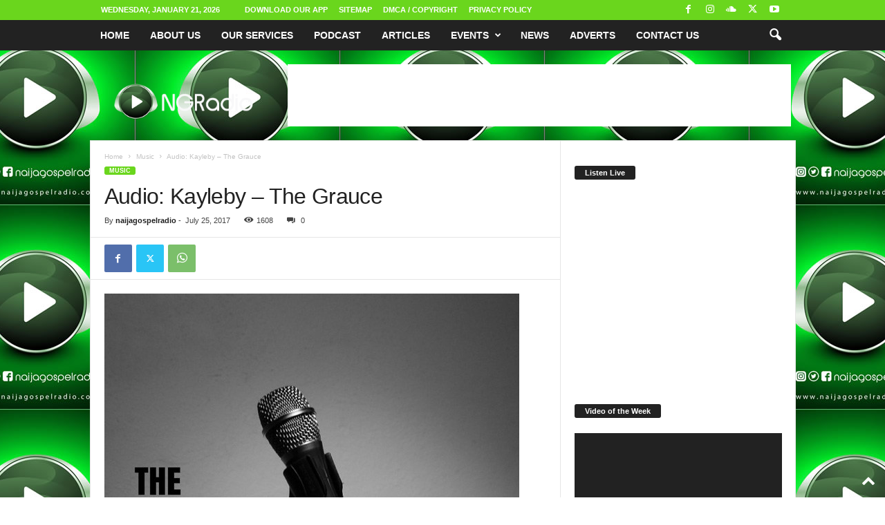

--- FILE ---
content_type: text/html; charset=UTF-8
request_url: https://naijagospelradio.com/2017/07/25/audio-kayleby-grauce/
body_size: 20202
content:
<!doctype html >
<!--[if IE 8]>    <html class="ie8" lang="en-US"> <![endif]-->
<!--[if IE 9]>    <html class="ie9" lang="en-US"> <![endif]-->
<!--[if gt IE 8]><!--> <html lang="en-US"> <!--<![endif]-->
<head>
    <title>Audio: Kayleby – The Grauce - Naija Gospel Radio</title>
    <meta charset="UTF-8" />
    <meta name="viewport" content="width=device-width, initial-scale=1.0">
    <link rel="pingback" href="https://naijagospelradio.com/xmlrpc.php" />
    <meta name='robots' content='index, follow, max-image-preview:large, max-snippet:-1, max-video-preview:-1' />

<!-- Start PushCrew Asynchronous Code -->
<script type='text/javascript'>
(function(p,u,s,h) {
    p._pcq = p._pcq || [];
    p._pcq.push(['_currentTime', Date.now()]);
    s = u.createElement('script'); s.type = 'text/javascript'; s.async = true;
    s.src = 'https://cdn.pushcrew.com/js/d2883ddd3ddc89876d87b4457873d27a.js';
    h = u.getElementsByTagName('script')[0]; h.parentNode.insertBefore(s, h);
})(window,document);
</script>
<!-- End PushCrew Asynchronous Code -->
<link rel="icon" type="image/png" href="https://naijagospelradio.com/wp-content/uploads/2017/06/favicon-16x16.png"><link rel="apple-touch-icon" sizes="76x76" href="https://naijagospelradio.com/wp-content/uploads/2017/06/android-icon-72x72.png"/><link rel="apple-touch-icon" sizes="120x120" href="https://naijagospelradio.com/wp-content/uploads/2017/06/apple-icon-120x120.png"/><link rel="apple-touch-icon" sizes="152x152" href="https://naijagospelradio.com/wp-content/uploads/2017/06/apple-icon-152x152.png"/><link rel="apple-touch-icon" sizes="114x114" href="https://naijagospelradio.com/wp-content/uploads/2017/06/android-icon-72x72.png"/><link rel="apple-touch-icon" sizes="144x144" href="https://naijagospelradio.com/wp-content/uploads/2017/06/ms-icon-144x144.png"/>
	<!-- This site is optimized with the Yoast SEO plugin v26.6 - https://yoast.com/wordpress/plugins/seo/ -->
	<meta name="description" content="Kayleby is a Christian hip hop artist.His recent single is a comeback after a record long silence. Grauce, is the first song off the Rebirth Mixtape." />
	<link rel="canonical" href="https://naijagospelradio.com/2017/07/25/audio-kayleby-grauce/" />
	<meta property="og:locale" content="en_US" />
	<meta property="og:type" content="article" />
	<meta property="og:title" content="Audio: Kayleby – The Grauce - Naija Gospel Radio" />
	<meta property="og:description" content="Kayleby is a Christian hip hop artist.His recent single is a comeback after a record long silence. Grauce, is the first song off the Rebirth Mixtape." />
	<meta property="og:url" content="https://naijagospelradio.com/2017/07/25/audio-kayleby-grauce/" />
	<meta property="og:site_name" content="Naija Gospel Radio" />
	<meta property="article:publisher" content="http://www.facebook.com/naijagospelradio" />
	<meta property="article:author" content="https://www.facebook.com/naijagospelradio" />
	<meta property="article:published_time" content="2017-07-25T09:28:13+00:00" />
	<meta property="article:modified_time" content="2017-07-25T09:58:10+00:00" />
	<meta property="og:image" content="https://i2.wp.com/naijagospelradio.com/wp-content/uploads/2017/07/grauce600.jpg?fit=600%2C600&ssl=1" />
	<meta property="og:image:width" content="600" />
	<meta property="og:image:height" content="600" />
	<meta property="og:image:type" content="image/jpeg" />
	<meta name="author" content="naijagospelradio" />
	<meta name="twitter:card" content="summary_large_image" />
	<meta name="twitter:creator" content="@https://twitter.com/NGospelRadio" />
	<meta name="twitter:site" content="@ngospelradio" />
	<meta name="twitter:label1" content="Written by" />
	<meta name="twitter:data1" content="naijagospelradio" />
	<script type="application/ld+json" class="yoast-schema-graph">{"@context":"https://schema.org","@graph":[{"@type":"WebPage","@id":"https://naijagospelradio.com/2017/07/25/audio-kayleby-grauce/","url":"https://naijagospelradio.com/2017/07/25/audio-kayleby-grauce/","name":"Audio: Kayleby – The Grauce - Naija Gospel Radio","isPartOf":{"@id":"https://naijagospelradio.com/#website"},"primaryImageOfPage":{"@id":"https://naijagospelradio.com/2017/07/25/audio-kayleby-grauce/#primaryimage"},"image":{"@id":"https://naijagospelradio.com/2017/07/25/audio-kayleby-grauce/#primaryimage"},"thumbnailUrl":"https://naijagospelradio.com/wp-content/uploads/2017/07/grauce600.jpg","datePublished":"2017-07-25T09:28:13+00:00","dateModified":"2017-07-25T09:58:10+00:00","author":{"@id":"https://naijagospelradio.com/#/schema/person/7da13169304c94c88518fa96f4679532"},"description":"Kayleby is a Christian hip hop artist.His recent single is a comeback after a record long silence. Grauce, is the first song off the Rebirth Mixtape.","breadcrumb":{"@id":"https://naijagospelradio.com/2017/07/25/audio-kayleby-grauce/#breadcrumb"},"inLanguage":"en-US","potentialAction":[{"@type":"ReadAction","target":["https://naijagospelradio.com/2017/07/25/audio-kayleby-grauce/"]}]},{"@type":"ImageObject","inLanguage":"en-US","@id":"https://naijagospelradio.com/2017/07/25/audio-kayleby-grauce/#primaryimage","url":"https://naijagospelradio.com/wp-content/uploads/2017/07/grauce600.jpg","contentUrl":"https://naijagospelradio.com/wp-content/uploads/2017/07/grauce600.jpg","width":600,"height":600,"caption":"The Grauce"},{"@type":"BreadcrumbList","@id":"https://naijagospelradio.com/2017/07/25/audio-kayleby-grauce/#breadcrumb","itemListElement":[{"@type":"ListItem","position":1,"name":"Home","item":"https://naijagospelradio.com/"},{"@type":"ListItem","position":2,"name":"Audio: Kayleby – The Grauce"}]},{"@type":"WebSite","@id":"https://naijagospelradio.com/#website","url":"https://naijagospelradio.com/","name":"Naija Gospel Radio","description":"#1 Nigeria&#039;s Online Gospel Radio | Download Top Nigeria Gospel Music","potentialAction":[{"@type":"SearchAction","target":{"@type":"EntryPoint","urlTemplate":"https://naijagospelradio.com/?s={search_term_string}"},"query-input":{"@type":"PropertyValueSpecification","valueRequired":true,"valueName":"search_term_string"}}],"inLanguage":"en-US"},{"@type":"Person","@id":"https://naijagospelradio.com/#/schema/person/7da13169304c94c88518fa96f4679532","name":"naijagospelradio","image":{"@type":"ImageObject","inLanguage":"en-US","@id":"https://naijagospelradio.com/#/schema/person/image/","url":"https://secure.gravatar.com/avatar/b87179cc49304719ae67e1a3c4437f1e06addb8aea61b599da59c36bfe27693d?s=96&d=mm&r=g","contentUrl":"https://secure.gravatar.com/avatar/b87179cc49304719ae67e1a3c4437f1e06addb8aea61b599da59c36bfe27693d?s=96&d=mm&r=g","caption":"naijagospelradio"},"description":"Naija Gospel Radio, Nigeria’s #1 Online Gospel Radio station based in Lagos, Nigeria was officially launched on September 1, 2015 and is dedicated to broadcasting seasoned gospel messages 24 hours non stop.","sameAs":["https://naijagospelradio.com","https://www.facebook.com/naijagospelradio","https://www.instagram.com/naijagospelradio","https://x.com/https://twitter.com/NGospelRadio","https://www.youtube.com/channel/UCcC2emi1qin5Vx12K7JPWYA"],"url":"https://naijagospelradio.com/author/naijagospelradio/"}]}</script>
	<!-- / Yoast SEO plugin. -->


<link rel="alternate" type="application/rss+xml" title="Naija Gospel Radio &raquo; Feed" href="https://naijagospelradio.com/feed/" />
<link rel="alternate" type="application/rss+xml" title="Naija Gospel Radio &raquo; Comments Feed" href="https://naijagospelradio.com/comments/feed/" />
<link rel="alternate" type="application/rss+xml" title="Naija Gospel Radio &raquo; Audio: Kayleby – The Grauce Comments Feed" href="https://naijagospelradio.com/2017/07/25/audio-kayleby-grauce/feed/" />
<link rel="alternate" title="oEmbed (JSON)" type="application/json+oembed" href="https://naijagospelradio.com/wp-json/oembed/1.0/embed?url=https%3A%2F%2Fnaijagospelradio.com%2F2017%2F07%2F25%2Faudio-kayleby-grauce%2F" />
<link rel="alternate" title="oEmbed (XML)" type="text/xml+oembed" href="https://naijagospelradio.com/wp-json/oembed/1.0/embed?url=https%3A%2F%2Fnaijagospelradio.com%2F2017%2F07%2F25%2Faudio-kayleby-grauce%2F&#038;format=xml" />
<style id='wp-img-auto-sizes-contain-inline-css' type='text/css'>
img:is([sizes=auto i],[sizes^="auto," i]){contain-intrinsic-size:3000px 1500px}
/*# sourceURL=wp-img-auto-sizes-contain-inline-css */
</style>
<link rel='stylesheet' id='tie-insta-style-css' href='https://naijagospelradio.com/wp-content/plugins/instanow/assets/style.css?ver=6.9' type='text/css' media='all' />
<link rel='stylesheet' id='tie-insta-ilightbox-skin-css' href='https://naijagospelradio.com/wp-content/plugins/instanow/assets/ilightbox/dark-skin/skin.css?ver=6.9' type='text/css' media='all' />
<link rel='stylesheet' id='taqyeem-style-css' href='https://naijagospelradio.com/wp-content/plugins/taqyeem/style.css?ver=6.9' type='text/css' media='all' />
<style id='wp-emoji-styles-inline-css' type='text/css'>

	img.wp-smiley, img.emoji {
		display: inline !important;
		border: none !important;
		box-shadow: none !important;
		height: 1em !important;
		width: 1em !important;
		margin: 0 0.07em !important;
		vertical-align: -0.1em !important;
		background: none !important;
		padding: 0 !important;
	}
/*# sourceURL=wp-emoji-styles-inline-css */
</style>
<link rel='stylesheet' id='taqyeem-fontawesome-css' href='https://naijagospelradio.com/wp-content/plugins/taqyeem-buttons/assets/fontawesome.css?ver=6.9' type='text/css' media='all' />
<link rel='stylesheet' id='taqyeem-buttons-style-css' href='https://naijagospelradio.com/wp-content/plugins/taqyeem-buttons/assets/style.css?ver=6.9' type='text/css' media='all' />
<link rel='stylesheet' id='td-plugin-newsletter-css' href='https://naijagospelradio.com/wp-content/plugins/td-newsletter/style.css?ver=5.4.3.4' type='text/css' media='all' />
<link rel='stylesheet' id='td-theme-css' href='https://naijagospelradio.com/wp-content/themes/Newsmag/style.css?ver=5.4.3.4' type='text/css' media='all' />
<style id='td-theme-inline-css' type='text/css'>
    
        /* custom css - generated by TagDiv Composer */
        @media (max-width: 767px) {
            .td-header-desktop-wrap {
                display: none;
            }
        }
        @media (min-width: 767px) {
            .td-header-mobile-wrap {
                display: none;
            }
        }
    
	
/*# sourceURL=td-theme-inline-css */
</style>
<link rel='stylesheet' id='js_composer_front-css' href='https://naijagospelradio.com/wp-content/plugins/js_composer/assets/css/js_composer.min.css?ver=7.4' type='text/css' media='all' />
<link rel='stylesheet' id='td-legacy-framework-front-style-css' href='https://naijagospelradio.com/wp-content/plugins/td-composer/legacy/Newsmag/assets/css/td_legacy_main.css?ver=02f7892c77f8d92ff3a6477b3d96dee8' type='text/css' media='all' />
<script type="text/javascript" id="jquery-core-js-extra">
/* <![CDATA[ */
var tie_insta = {"ajaxurl":"https://naijagospelradio.com/wp-admin/admin-ajax.php"};
//# sourceURL=jquery-core-js-extra
/* ]]> */
</script>
<script type="text/javascript" src="https://naijagospelradio.com/wp-includes/js/jquery/jquery.min.js?ver=3.7.1" id="jquery-core-js"></script>
<script type="text/javascript" src="https://naijagospelradio.com/wp-includes/js/jquery/jquery-migrate.min.js?ver=3.4.1" id="jquery-migrate-js"></script>
<script type="text/javascript" src="https://naijagospelradio.com/wp-content/plugins/taqyeem/js/tie.js?ver=6.9" id="taqyeem-main-js"></script>
<script></script><link rel="https://api.w.org/" href="https://naijagospelradio.com/wp-json/" /><link rel="alternate" title="JSON" type="application/json" href="https://naijagospelradio.com/wp-json/wp/v2/posts/2576" /><link rel="EditURI" type="application/rsd+xml" title="RSD" href="https://naijagospelradio.com/xmlrpc.php?rsd" />
<meta name="generator" content="WordPress 6.9" />
<link rel='shortlink' href='https://naijagospelradio.com/?p=2576' />
<script type='text/javascript'>
/* <![CDATA[ */
var taqyeem = {"ajaxurl":"https://naijagospelradio.com/wp-admin/admin-ajax.php" , "your_rating":"Your Rating:"};
/* ]]> */
</script>
<style type="text/css" media="screen"> 

</style> 
<meta name="generator" content="Powered by WPBakery Page Builder - drag and drop page builder for WordPress."/>

<!-- JS generated by theme -->

<script type="text/javascript" id="td-generated-header-js">
    
    

	    var tdBlocksArray = []; //here we store all the items for the current page

	    // td_block class - each ajax block uses a object of this class for requests
	    function tdBlock() {
		    this.id = '';
		    this.block_type = 1; //block type id (1-234 etc)
		    this.atts = '';
		    this.td_column_number = '';
		    this.td_current_page = 1; //
		    this.post_count = 0; //from wp
		    this.found_posts = 0; //from wp
		    this.max_num_pages = 0; //from wp
		    this.td_filter_value = ''; //current live filter value
		    this.is_ajax_running = false;
		    this.td_user_action = ''; // load more or infinite loader (used by the animation)
		    this.header_color = '';
		    this.ajax_pagination_infinite_stop = ''; //show load more at page x
	    }

        // td_js_generator - mini detector
        ( function () {
            var htmlTag = document.getElementsByTagName("html")[0];

	        if ( navigator.userAgent.indexOf("MSIE 10.0") > -1 ) {
                htmlTag.className += ' ie10';
            }

            if ( !!navigator.userAgent.match(/Trident.*rv\:11\./) ) {
                htmlTag.className += ' ie11';
            }

	        if ( navigator.userAgent.indexOf("Edge") > -1 ) {
                htmlTag.className += ' ieEdge';
            }

            if ( /(iPad|iPhone|iPod)/g.test(navigator.userAgent) ) {
                htmlTag.className += ' td-md-is-ios';
            }

            var user_agent = navigator.userAgent.toLowerCase();
            if ( user_agent.indexOf("android") > -1 ) {
                htmlTag.className += ' td-md-is-android';
            }

            if ( -1 !== navigator.userAgent.indexOf('Mac OS X')  ) {
                htmlTag.className += ' td-md-is-os-x';
            }

            if ( /chrom(e|ium)/.test(navigator.userAgent.toLowerCase()) ) {
               htmlTag.className += ' td-md-is-chrome';
            }

            if ( -1 !== navigator.userAgent.indexOf('Firefox') ) {
                htmlTag.className += ' td-md-is-firefox';
            }

            if ( -1 !== navigator.userAgent.indexOf('Safari') && -1 === navigator.userAgent.indexOf('Chrome') ) {
                htmlTag.className += ' td-md-is-safari';
            }

            if( -1 !== navigator.userAgent.indexOf('IEMobile') ){
                htmlTag.className += ' td-md-is-iemobile';
            }

        })();

        var tdLocalCache = {};

        ( function () {
            "use strict";

            tdLocalCache = {
                data: {},
                remove: function (resource_id) {
                    delete tdLocalCache.data[resource_id];
                },
                exist: function (resource_id) {
                    return tdLocalCache.data.hasOwnProperty(resource_id) && tdLocalCache.data[resource_id] !== null;
                },
                get: function (resource_id) {
                    return tdLocalCache.data[resource_id];
                },
                set: function (resource_id, cachedData) {
                    tdLocalCache.remove(resource_id);
                    tdLocalCache.data[resource_id] = cachedData;
                }
            };
        })();

    
    
var td_viewport_interval_list=[{"limitBottom":767,"sidebarWidth":251},{"limitBottom":1023,"sidebarWidth":339}];
var td_animation_stack_effect="type0";
var tds_animation_stack=true;
var td_animation_stack_specific_selectors=".entry-thumb, img, .td-lazy-img";
var td_animation_stack_general_selectors=".td-animation-stack img, .td-animation-stack .entry-thumb, .post img, .td-animation-stack .td-lazy-img";
var tdc_is_installed="yes";
var tdc_domain_active=false;
var td_ajax_url="https:\/\/naijagospelradio.com\/wp-admin\/admin-ajax.php?td_theme_name=Newsmag&v=5.4.3.4";
var td_get_template_directory_uri="https:\/\/naijagospelradio.com\/wp-content\/plugins\/td-composer\/legacy\/common";
var tds_snap_menu="smart_snap_always";
var tds_logo_on_sticky="show";
var tds_header_style="6";
var td_please_wait="Please wait...";
var td_email_user_pass_incorrect="User or password incorrect!";
var td_email_user_incorrect="Email or username incorrect!";
var td_email_incorrect="Email incorrect!";
var td_user_incorrect="Username incorrect!";
var td_email_user_empty="Email or username empty!";
var td_pass_empty="Pass empty!";
var td_pass_pattern_incorrect="Invalid Pass Pattern!";
var td_retype_pass_incorrect="Retyped Pass incorrect!";
var tds_more_articles_on_post_enable="";
var tds_more_articles_on_post_time_to_wait="";
var tds_more_articles_on_post_pages_distance_from_top=0;
var tds_captcha="";
var tds_theme_color_site_wide="#6ad61d";
var tds_smart_sidebar="enabled";
var tdThemeName="Newsmag";
var tdThemeNameWl="Newsmag";
var td_magnific_popup_translation_tPrev="Previous (Left arrow key)";
var td_magnific_popup_translation_tNext="Next (Right arrow key)";
var td_magnific_popup_translation_tCounter="%curr% of %total%";
var td_magnific_popup_translation_ajax_tError="The content from %url% could not be loaded.";
var td_magnific_popup_translation_image_tError="The image #%curr% could not be loaded.";
var tdBlockNonce="8367614690";
var tdMobileMenu="enabled";
var tdMobileSearch="enabled";
var tdDateNamesI18n={"month_names":["January","February","March","April","May","June","July","August","September","October","November","December"],"month_names_short":["Jan","Feb","Mar","Apr","May","Jun","Jul","Aug","Sep","Oct","Nov","Dec"],"day_names":["Sunday","Monday","Tuesday","Wednesday","Thursday","Friday","Saturday"],"day_names_short":["Sun","Mon","Tue","Wed","Thu","Fri","Sat"]};
var td_deploy_mode="deploy";
var td_ad_background_click_link="";
var td_ad_background_click_target="_blank";
</script>


<!-- Header style compiled by theme -->

<style>
/* custom css - generated by TagDiv Composer */
    

body {
	background-image:url("https://naijagospelradio.com/wp-content/uploads/2023/02/Naija-Gospel-Radio-BG2-1.jpg");
	background-position:center top;
}
.td-header-border:before,
    .td-trending-now-title,
    .td_block_mega_menu .td_mega_menu_sub_cats .cur-sub-cat,
    .td-post-category:hover,
    .td-header-style-2 .td-header-sp-logo,
    .td-next-prev-wrap a:hover i,
    .page-nav .current,
    .widget_calendar tfoot a:hover,
    .td-footer-container .widget_search .wpb_button:hover,
    .td-scroll-up-visible,
    .dropcap,
    .td-category a,
    input[type="submit"]:hover,
    .td-post-small-box a:hover,
    .td-404-sub-sub-title a:hover,
    .td-rating-bar-wrap div,
    .td_top_authors .td-active .td-author-post-count,
    .td_top_authors .td-active .td-author-comments-count,
    .td_smart_list_3 .td-sml3-top-controls i:hover,
    .td_smart_list_3 .td-sml3-bottom-controls i:hover,
    .td_wrapper_video_playlist .td_video_controls_playlist_wrapper,
    .td-read-more a:hover,
    .td-login-wrap .btn,
    .td_display_err,
    .td-header-style-6 .td-top-menu-full,
    #bbpress-forums button:hover,
    #bbpress-forums .bbp-pagination .current,
    .bbp_widget_login .button:hover,
    .header-search-wrap .td-drop-down-search .btn:hover,
    .td-post-text-content .more-link-wrap:hover a,
    #buddypress div.item-list-tabs ul li > a span,
    #buddypress div.item-list-tabs ul li > a:hover span,
    #buddypress input[type=submit]:hover,
    #buddypress a.button:hover span,
    #buddypress div.item-list-tabs ul li.selected a span,
    #buddypress div.item-list-tabs ul li.current a span,
    #buddypress input[type=submit]:focus,
    .td-grid-style-3 .td-big-grid-post .td-module-thumb a:last-child:before,
    .td-grid-style-4 .td-big-grid-post .td-module-thumb a:last-child:before,
    .td-grid-style-5 .td-big-grid-post .td-module-thumb:after,
    .td_category_template_2 .td-category-siblings .td-category a:hover,
    .td-weather-week:before,
    .td-weather-information:before,
     .td_3D_btn,
    .td_shadow_btn,
    .td_default_btn,
    .td_square_btn, 
    .td_outlined_btn:hover {
        background-color: #6ad61d;
    }

    @media (max-width: 767px) {
        .td-category a.td-current-sub-category {
            background-color: #6ad61d;
        }
    }

    .woocommerce .onsale,
    .woocommerce .woocommerce a.button:hover,
    .woocommerce-page .woocommerce .button:hover,
    .single-product .product .summary .cart .button:hover,
    .woocommerce .woocommerce .product a.button:hover,
    .woocommerce .product a.button:hover,
    .woocommerce .product #respond input#submit:hover,
    .woocommerce .checkout input#place_order:hover,
    .woocommerce .woocommerce.widget .button:hover,
    .woocommerce .woocommerce-message .button:hover,
    .woocommerce .woocommerce-error .button:hover,
    .woocommerce .woocommerce-info .button:hover,
    .woocommerce.widget .ui-slider .ui-slider-handle,
    .vc_btn-black:hover,
	.wpb_btn-black:hover,
	.item-list-tabs .feed:hover a,
	.td-smart-list-button:hover {
    	background-color: #6ad61d;
    }

    .td-header-sp-top-menu .top-header-menu > .current-menu-item > a,
    .td-header-sp-top-menu .top-header-menu > .current-menu-ancestor > a,
    .td-header-sp-top-menu .top-header-menu > .current-category-ancestor > a,
    .td-header-sp-top-menu .top-header-menu > li > a:hover,
    .td-header-sp-top-menu .top-header-menu > .sfHover > a,
    .top-header-menu ul .current-menu-item > a,
    .top-header-menu ul .current-menu-ancestor > a,
    .top-header-menu ul .current-category-ancestor > a,
    .top-header-menu ul li > a:hover,
    .top-header-menu ul .sfHover > a,
    .sf-menu ul .td-menu-item > a:hover,
    .sf-menu ul .sfHover > a,
    .sf-menu ul .current-menu-ancestor > a,
    .sf-menu ul .current-category-ancestor > a,
    .sf-menu ul .current-menu-item > a,
    .td_module_wrap:hover .entry-title a,
    .td_mod_mega_menu:hover .entry-title a,
    .footer-email-wrap a,
    .widget a:hover,
    .td-footer-container .widget_calendar #today,
    .td-category-pulldown-filter a.td-pulldown-category-filter-link:hover,
    .td-load-more-wrap a:hover,
    .td-post-next-prev-content a:hover,
    .td-author-name a:hover,
    .td-author-url a:hover,
    .td_mod_related_posts:hover .entry-title a,
    .td-search-query,
    .header-search-wrap .td-drop-down-search .result-msg a:hover,
    .td_top_authors .td-active .td-authors-name a,
    .post blockquote p,
    .td-post-content blockquote p,
    .page blockquote p,
    .comment-list cite a:hover,
    .comment-list cite:hover,
    .comment-list .comment-reply-link:hover,
    a,
    .white-menu #td-header-menu .sf-menu > li > a:hover,
    .white-menu #td-header-menu .sf-menu > .current-menu-ancestor > a,
    .white-menu #td-header-menu .sf-menu > .current-menu-item > a,
    .td_quote_on_blocks,
    #bbpress-forums .bbp-forum-freshness a:hover,
    #bbpress-forums .bbp-topic-freshness a:hover,
    #bbpress-forums .bbp-forums-list li a:hover,
    #bbpress-forums .bbp-forum-title:hover,
    #bbpress-forums .bbp-topic-permalink:hover,
    #bbpress-forums .bbp-topic-started-by a:hover,
    #bbpress-forums .bbp-topic-started-in a:hover,
    #bbpress-forums .bbp-body .super-sticky li.bbp-topic-title .bbp-topic-permalink,
    #bbpress-forums .bbp-body .sticky li.bbp-topic-title .bbp-topic-permalink,
    #bbpress-forums #subscription-toggle a:hover,
    #bbpress-forums #favorite-toggle a:hover,
    .woocommerce-account .woocommerce-MyAccount-navigation a:hover,
    .widget_display_replies .bbp-author-name,
    .widget_display_topics .bbp-author-name,
    .archive .widget_archive .current,
    .archive .widget_archive .current a,
    .td-subcategory-header .td-category-siblings .td-subcat-dropdown a.td-current-sub-category,
    .td-subcategory-header .td-category-siblings .td-subcat-dropdown a:hover,
    .td-pulldown-filter-display-option:hover,
    .td-pulldown-filter-display-option .td-pulldown-filter-link:hover,
    .td_normal_slide .td-wrapper-pulldown-filter .td-pulldown-filter-list a:hover,
    #buddypress ul.item-list li div.item-title a:hover,
    .td_block_13 .td-pulldown-filter-list a:hover,
    .td_smart_list_8 .td-smart-list-dropdown-wrap .td-smart-list-button:hover,
    .td_smart_list_8 .td-smart-list-dropdown-wrap .td-smart-list-button:hover i,
    .td-sub-footer-container a:hover,
    .td-instagram-user a,
    .td_outlined_btn,
    body .td_block_list_menu li.current-menu-item > a,
    body .td_block_list_menu li.current-menu-ancestor > a,
    body .td_block_list_menu li.current-category-ancestor > a{
        color: #6ad61d;
    }

    .td-mega-menu .wpb_content_element li a:hover,
    .td_login_tab_focus {
        color: #6ad61d !important;
    }

    .td-next-prev-wrap a:hover i,
    .page-nav .current,
    .widget_tag_cloud a:hover,
    .post .td_quote_box,
    .page .td_quote_box,
    .td-login-panel-title,
    #bbpress-forums .bbp-pagination .current,
    .td_category_template_2 .td-category-siblings .td-category a:hover,
    .page-template-page-pagebuilder-latest .td-instagram-user,
     .td_outlined_btn {
        border-color: #6ad61d;
    }

    .td_wrapper_video_playlist .td_video_currently_playing:after,
    .item-list-tabs .feed:hover {
        border-color: #6ad61d !important;
    }


    
    .td-pb-row [class*="td-pb-span"],
    .td-pb-border-top,
    .page-template-page-title-sidebar-php .td-page-content > .wpb_row:first-child,
    .td-post-sharing,
    .td-post-content,
    .td-post-next-prev,
    .author-box-wrap,
    .td-comments-title-wrap,
    .comment-list,
    .comment-respond,
    .td-post-template-5 header,
    .td-container,
    .wpb_content_element,
    .wpb_column,
    .wpb_row,
    .white-menu .td-header-container .td-header-main-menu,
    .td-post-template-1 .td-post-content,
    .td-post-template-4 .td-post-sharing-top,
    .td-header-style-6 .td-header-header .td-make-full,
    #disqus_thread,
    .page-template-page-pagebuilder-title-php .td-page-content > .wpb_row:first-child,
    .td-footer-container:before {
        border-color: #e6e6e6;
    }
    .td-top-border {
        border-color: #e6e6e6 !important;
    }
    .td-container-border:after,
    .td-next-prev-separator,
    .td-container .td-pb-row .wpb_column:before,
    .td-container-border:before,
    .td-main-content:before,
    .td-main-sidebar:before,
    .td-pb-row .td-pb-span4:nth-of-type(3):after,
    .td-pb-row .td-pb-span4:nth-last-of-type(3):after {
    	background-color: #e6e6e6;
    }
    @media (max-width: 767px) {
    	.white-menu .td-header-main-menu {
      		border-color: #e6e6e6;
      	}
    }
</style>




<script type="application/ld+json">
    {
        "@context": "https://schema.org",
        "@type": "BreadcrumbList",
        "itemListElement": [
            {
                "@type": "ListItem",
                "position": 1,
                "item": {
                    "@type": "WebSite",
                    "@id": "https://naijagospelradio.com/",
                    "name": "Home"
                }
            },
            {
                "@type": "ListItem",
                "position": 2,
                    "item": {
                    "@type": "WebPage",
                    "@id": "https://naijagospelradio.com/category/music/",
                    "name": "Music"
                }
            }
            ,{
                "@type": "ListItem",
                "position": 3,
                    "item": {
                    "@type": "WebPage",
                    "@id": "https://naijagospelradio.com/2017/07/25/audio-kayleby-grauce/",
                    "name": "Audio: Kayleby – The Grauce"                                
                }
            }    
        ]
    }
</script>
<noscript><style> .wpb_animate_when_almost_visible { opacity: 1; }</style></noscript>	<style id="tdw-css-placeholder">/* custom css - generated by TagDiv Composer */
</style><link rel='stylesheet' id='mediaelement-css' href='https://naijagospelradio.com/wp-includes/js/mediaelement/mediaelementplayer-legacy.min.css?ver=4.2.17' type='text/css' media='all' />
<link rel='stylesheet' id='wp-mediaelement-css' href='https://naijagospelradio.com/wp-includes/js/mediaelement/wp-mediaelement.min.css?ver=6.9' type='text/css' media='all' />
</head>

<body class="wp-singular post-template-default single single-post postid-2576 single-format-standard wp-theme-Newsmag audio-kayleby-grauce global-block-template-1 wpb-js-composer js-comp-ver-7.4 vc_responsive td-animation-stack-type0 td-boxed-layout" itemscope="itemscope" itemtype="https://schema.org/WebPage">

        <div class="td-scroll-up  td-hide-scroll-up-on-mob"  style="display:none;"><i class="td-icon-menu-up"></i></div>

    
    <div class="td-menu-background"></div>
<div id="td-mobile-nav">
    <div class="td-mobile-container">
        <!-- mobile menu top section -->
        <div class="td-menu-socials-wrap">
            <!-- socials -->
            <div class="td-menu-socials">
                
        <span class="td-social-icon-wrap">
            <a target="_blank" href="https://www.facebook.com/naijagospelradio/" title="Facebook">
                <i class="td-icon-font td-icon-facebook"></i>
                <span style="display: none">Facebook</span>
            </a>
        </span>
        <span class="td-social-icon-wrap">
            <a target="_blank" href="https://www.instagram.com/naijagospelradio" title="Instagram">
                <i class="td-icon-font td-icon-instagram"></i>
                <span style="display: none">Instagram</span>
            </a>
        </span>
        <span class="td-social-icon-wrap">
            <a target="_blank" href="https://soundcloud.com/naija-gospel-radio" title="Soundcloud">
                <i class="td-icon-font td-icon-soundcloud"></i>
                <span style="display: none">Soundcloud</span>
            </a>
        </span>
        <span class="td-social-icon-wrap">
            <a target="_blank" href="https://twitter.com/NGospelRadio" title="Twitter">
                <i class="td-icon-font td-icon-twitter"></i>
                <span style="display: none">Twitter</span>
            </a>
        </span>
        <span class="td-social-icon-wrap">
            <a target="_blank" href="https://www.youtube.com/channel/UCcC2emi1qin5Vx12K7JPWYA" title="Youtube">
                <i class="td-icon-font td-icon-youtube"></i>
                <span style="display: none">Youtube</span>
            </a>
        </span>            </div>
            <!-- close button -->
            <div class="td-mobile-close">
                <span><i class="td-icon-close-mobile"></i></span>
            </div>
        </div>

        <!-- login section -->
        
        <!-- menu section -->
        <div class="td-mobile-content">
            <div class="menu-main-menu-container"><ul id="menu-main-menu" class="td-mobile-main-menu"><li id="menu-item-779" class="menu-item menu-item-type-custom menu-item-object-custom menu-item-home menu-item-first menu-item-779"><a href="https://naijagospelradio.com">Home</a></li>
<li id="menu-item-775" class="menu-item menu-item-type-post_type menu-item-object-page menu-item-775"><a href="https://naijagospelradio.com/about-us/">About Us</a></li>
<li id="menu-item-777" class="menu-item menu-item-type-post_type menu-item-object-page menu-item-777"><a href="https://naijagospelradio.com/our-services/">Our Services</a></li>
<li id="menu-item-945" class="menu-item menu-item-type-taxonomy menu-item-object-category menu-item-945"><a href="https://naijagospelradio.com/category/podcast/">Podcast</a></li>
<li id="menu-item-1041" class="menu-item menu-item-type-custom menu-item-object-custom menu-item-1041"><a href="https://naijagospelradio.com/category/articles/">Articles</a></li>
<li id="menu-item-787" class="menu-item menu-item-type-custom menu-item-object-custom menu-item-787"><a href="https://naijagospelradio.com/category/events/">Events</a></li>
<li id="menu-item-788" class="menu-item menu-item-type-custom menu-item-object-custom menu-item-788"><a href="https://naijagospelradio.com/category/news">News</a></li>
<li id="menu-item-789" class="menu-item menu-item-type-custom menu-item-object-custom menu-item-789"><a href="https://naijagospelradio.com/adverts">Adverts</a></li>
<li id="menu-item-783" class="menu-item menu-item-type-post_type menu-item-object-page menu-item-783"><a href="https://naijagospelradio.com/contact-us/">Contact Us</a></li>
</ul></div>        </div>
    </div>

    <!-- register/login section -->
    </div>    <div class="td-search-background"></div>
<div class="td-search-wrap-mob">
	<div class="td-drop-down-search">
		<form method="get" class="td-search-form" action="https://naijagospelradio.com/">
			<!-- close button -->
			<div class="td-search-close">
				<span><i class="td-icon-close-mobile"></i></span>
			</div>
			<div role="search" class="td-search-input">
				<span>Search</span>
				<input id="td-header-search-mob" type="text" value="" name="s" autocomplete="off" />
			</div>
		</form>
		<div id="td-aj-search-mob"></div>
	</div>
</div>

    <div id="td-outer-wrap">
    
        <div class="td-outer-container">
        
            <!--
Header style 6
-->
<div class="td-header-wrap td-header-style-6">
    <div class="td-top-menu-full">
        <div class="td-header-row td-header-top-menu td-make-full">
            
    <div class="td-top-bar-container top-bar-style-1">
        <div class="td-header-sp-top-menu">

            <div class="td_data_time">
            <div >

                Wednesday, January 21, 2026
            </div>
        </div>
    <div class="menu-top-container"><ul id="menu-top-menu" class="top-header-menu"><li id="menu-item-786" class="menu-item menu-item-type-custom menu-item-object-custom menu-item-first td-menu-item td-normal-menu menu-item-786"><a href="https://naijagospelradio.com/listen-go-download-app/">Download Our App</a></li>
<li id="menu-item-8520" class="menu-item menu-item-type-custom menu-item-object-custom td-menu-item td-normal-menu menu-item-8520"><a href="https://naijagospelradio.com/sitemap_index.xml">Sitemap</a></li>
<li id="menu-item-8516" class="menu-item menu-item-type-custom menu-item-object-custom td-menu-item td-normal-menu menu-item-8516"><a href="https://naijagospelradio.com/dmca-copyright/">DMCA / Copyright</a></li>
<li id="menu-item-8510" class="menu-item menu-item-type-custom menu-item-object-custom td-menu-item td-normal-menu menu-item-8510"><a href="https://naijagospelradio.com/privacy-policy/">Privacy Policy</a></li>
</ul></div></div>            <div class="td-header-sp-top-widget">
        
        <span class="td-social-icon-wrap">
            <a target="_blank" href="https://www.facebook.com/naijagospelradio/" title="Facebook">
                <i class="td-icon-font td-icon-facebook"></i>
                <span style="display: none">Facebook</span>
            </a>
        </span>
        <span class="td-social-icon-wrap">
            <a target="_blank" href="https://www.instagram.com/naijagospelradio" title="Instagram">
                <i class="td-icon-font td-icon-instagram"></i>
                <span style="display: none">Instagram</span>
            </a>
        </span>
        <span class="td-social-icon-wrap">
            <a target="_blank" href="https://soundcloud.com/naija-gospel-radio" title="Soundcloud">
                <i class="td-icon-font td-icon-soundcloud"></i>
                <span style="display: none">Soundcloud</span>
            </a>
        </span>
        <span class="td-social-icon-wrap">
            <a target="_blank" href="https://twitter.com/NGospelRadio" title="Twitter">
                <i class="td-icon-font td-icon-twitter"></i>
                <span style="display: none">Twitter</span>
            </a>
        </span>
        <span class="td-social-icon-wrap">
            <a target="_blank" href="https://www.youtube.com/channel/UCcC2emi1qin5Vx12K7JPWYA" title="Youtube">
                <i class="td-icon-font td-icon-youtube"></i>
                <span style="display: none">Youtube</span>
            </a>
        </span>    </div>
        </div>

        </div>
    </div>

    <div class="td-header-menu-wrap">
        <div class="td-header-row td-header-main-menu">
            <div class="td-make-full">
                <div id="td-header-menu" role="navigation">
        <div id="td-top-mobile-toggle"><span><i class="td-icon-font td-icon-mobile"></i></span></div>
        <div class="td-main-menu-logo td-logo-in-header">
        	<a class="td-mobile-logo td-sticky-mobile" href="https://naijagospelradio.com/">
		<img class="td-retina-data" data-retina="https://naijagospelradio.com/wp-content/uploads/2017/06/ms-icon-310x310-300x300.png" src="https://naijagospelradio.com/wp-content/uploads/2017/06/ms-icon-310x310-300x300.png" alt="Naija Gospel Radio" title="naija gospel radio"  width="" height=""/>
	</a>
		<a class="td-header-logo td-sticky-mobile" href="https://naijagospelradio.com/">
		<img class="td-retina-data" data-retina="https://naijagospelradio.com/wp-content/uploads/2026/01/ng-logo-2025-new-retina.png" src="https://naijagospelradio.com/wp-content/uploads/2026/01/ng-logo-2025-new-retina.png" alt="Naija Gospel Radio" title="naija gospel radio"  width="" height=""/>
	</a>
	    </div>
    <div class="menu-main-menu-container"><ul id="menu-main-menu-1" class="sf-menu"><li class="menu-item menu-item-type-custom menu-item-object-custom menu-item-home menu-item-first td-menu-item td-normal-menu menu-item-779"><a href="https://naijagospelradio.com">Home</a></li>
<li class="menu-item menu-item-type-post_type menu-item-object-page td-menu-item td-normal-menu menu-item-775"><a href="https://naijagospelradio.com/about-us/">About Us</a></li>
<li class="menu-item menu-item-type-post_type menu-item-object-page td-menu-item td-normal-menu menu-item-777"><a href="https://naijagospelradio.com/our-services/">Our Services</a></li>
<li class="menu-item menu-item-type-taxonomy menu-item-object-category td-menu-item td-normal-menu menu-item-945"><a href="https://naijagospelradio.com/category/podcast/">Podcast</a></li>
<li class="menu-item menu-item-type-custom menu-item-object-custom td-menu-item td-normal-menu menu-item-1041"><a href="https://naijagospelradio.com/category/articles/">Articles</a></li>
<li class="menu-item menu-item-type-custom menu-item-object-custom td-menu-item td-mega-menu menu-item-787"><a href="https://naijagospelradio.com/category/events/">Events</a>
<ul class="sub-menu">
	<li id="menu-item-0" class="menu-item-0"><div class="td-container-border"><div class="td-mega-grid"><script>var block_tdi_1 = new tdBlock();
block_tdi_1.id = "tdi_1";
block_tdi_1.atts = '{"limit":"5","td_column_number":3,"ajax_pagination":"next_prev","category_id":"99","show_child_cat":5,"td_ajax_filter_type":"td_category_ids_filter","td_ajax_preloading":"","block_type":"td_block_mega_menu","block_template_id":"","header_color":"","ajax_pagination_infinite_stop":"","offset":"","td_filter_default_txt":"","td_ajax_filter_ids":"","el_class":"","color_preset":"","ajax_pagination_next_prev_swipe":"","border_top":"","css":"","tdc_css":"","class":"tdi_1","tdc_css_class":"tdi_1","tdc_css_class_style":"tdi_1_rand_style"}';
block_tdi_1.td_column_number = "3";
block_tdi_1.block_type = "td_block_mega_menu";
block_tdi_1.post_count = "5";
block_tdi_1.found_posts = "55";
block_tdi_1.header_color = "";
block_tdi_1.ajax_pagination_infinite_stop = "";
block_tdi_1.max_num_pages = "11";
tdBlocksArray.push(block_tdi_1);
</script><div class="td_block_wrap td_block_mega_menu tdi_1 td-no-subcats td_with_ajax_pagination td-pb-border-top td_block_template_1"  data-td-block-uid="tdi_1" ><div id=tdi_1 class="td_block_inner"><div class="td-mega-row"><div class="td-mega-span">
        <div class="td_module_mega_menu td-animation-stack td_mod_mega_menu td-cpt-post">
            <div class="td-module-image">
                <div class="td-module-thumb"><a href="https://naijagospelradio.com/2026/01/06/equip-youth-apologetics-conference-2026/"  rel="bookmark" class="td-image-wrap " title="EQUIP Youth Apologetics Conference 2026" ><img class="entry-thumb" src="" alt="" title="EQUIP Youth Apologetics Conference 2026" data-type="image_tag" data-img-url="https://naijagospelradio.com/wp-content/uploads/2026/01/EQUIP-Youth-Apologetics-Conference-180x135.jpeg"  width="180" height="135" /></a></div>                                            </div>

            <div class="item-details">
                <div class="entry-title td-module-title"><a href="https://naijagospelradio.com/2026/01/06/equip-youth-apologetics-conference-2026/"  rel="bookmark" title="EQUIP Youth Apologetics Conference 2026">EQUIP Youth Apologetics Conference 2026</a></div>            </div>
        </div>
        </div><div class="td-mega-span">
        <div class="td_module_mega_menu td-animation-stack td_mod_mega_menu td-cpt-post">
            <div class="td-module-image">
                <div class="td-module-thumb"><a href="https://naijagospelradio.com/2025/09/17/wats-2025-expository-preaching-conference/"  rel="bookmark" class="td-image-wrap " title="WATS 2025 Expository Preaching Conference" ><img class="entry-thumb" src="" alt="WATS Expository Conference 2025" title="WATS 2025 Expository Preaching Conference" data-type="image_tag" data-img-url="https://naijagospelradio.com/wp-content/uploads/2025/09/WATS-Expository-Conference-2025-Landscape-180x135.jpg"  width="180" height="135" /></a></div>                                            </div>

            <div class="item-details">
                <div class="entry-title td-module-title"><a href="https://naijagospelradio.com/2025/09/17/wats-2025-expository-preaching-conference/"  rel="bookmark" title="WATS 2025 Expository Preaching Conference">WATS 2025 Expository Preaching Conference</a></div>            </div>
        </div>
        </div><div class="td-mega-span">
        <div class="td_module_mega_menu td-animation-stack td_mod_mega_menu td-cpt-post">
            <div class="td-module-image">
                <div class="td-module-thumb"><a href="https://naijagospelradio.com/2025/06/17/download-song-standing-strong-victor-tobechukwu-okoli/"  rel="bookmark" class="td-image-wrap " title="Download Song- STANDING STRONG Victor Tobechukwu Okoli" ><img class="entry-thumb" src="" alt="" title="Download Song- STANDING STRONG Victor Tobechukwu Okoli" data-type="image_tag" data-img-url="https://naijagospelradio.com/wp-content/uploads/2025/06/Vic-Matt-Standing-Strong-180x135.jpg"  width="180" height="135" /></a></div>                                            </div>

            <div class="item-details">
                <div class="entry-title td-module-title"><a href="https://naijagospelradio.com/2025/06/17/download-song-standing-strong-victor-tobechukwu-okoli/"  rel="bookmark" title="Download Song- STANDING STRONG Victor Tobechukwu Okoli">Download Song- STANDING STRONG Victor Tobechukwu Okoli</a></div>            </div>
        </div>
        </div><div class="td-mega-span">
        <div class="td_module_mega_menu td-animation-stack td_mod_mega_menu td-cpt-post">
            <div class="td-module-image">
                <div class="td-module-thumb"><a href="https://naijagospelradio.com/2025/03/17/tribl-records-welcomes-daniel-ojo-to-its-renowned-artist-roster/"  rel="bookmark" class="td-image-wrap " title="Tribl Records Welcomes Daniel Ojo to Its Renowned Artist Roster" ><img class="entry-thumb" src="" alt="" title="Tribl Records Welcomes Daniel Ojo to Its Renowned Artist Roster" data-type="image_tag" data-img-url="https://naijagospelradio.com/wp-content/uploads/2025/03/Daniel-Ojo-180x135.jpeg"  width="180" height="135" /></a></div>                                            </div>

            <div class="item-details">
                <div class="entry-title td-module-title"><a href="https://naijagospelradio.com/2025/03/17/tribl-records-welcomes-daniel-ojo-to-its-renowned-artist-roster/"  rel="bookmark" title="Tribl Records Welcomes Daniel Ojo to Its Renowned Artist Roster">Tribl Records Welcomes Daniel Ojo to Its Renowned Artist Roster</a></div>            </div>
        </div>
        </div><div class="td-mega-span">
        <div class="td_module_mega_menu td-animation-stack td_mod_mega_menu td-cpt-post">
            <div class="td-module-image">
                <div class="td-module-thumb"><a href="https://naijagospelradio.com/2024/11/21/download-event-a-mose-live-in-concert-amlic-adole-moses/"  rel="bookmark" class="td-image-wrap " title="Download Event- A MOSE LIVE IN CONCERT (AMLIC) Adole Moses" ><img class="entry-thumb" src="" alt="" title="Download Event- A MOSE LIVE IN CONCERT (AMLIC) Adole Moses" data-type="image_tag" data-img-url="https://naijagospelradio.com/wp-content/uploads/2024/11/A-Mose-180x135.jpg"  width="180" height="135" /></a></div>                                            </div>

            <div class="item-details">
                <div class="entry-title td-module-title"><a href="https://naijagospelradio.com/2024/11/21/download-event-a-mose-live-in-concert-amlic-adole-moses/"  rel="bookmark" title="Download Event- A MOSE LIVE IN CONCERT (AMLIC) Adole Moses">Download Event- A MOSE LIVE IN CONCERT (AMLIC) Adole Moses</a></div>            </div>
        </div>
        </div></div></div><div class="td-next-prev-wrap"><a href="#" class="td-ajax-prev-page ajax-page-disabled" aria-label="prev-page" id="prev-page-tdi_1" data-td_block_id="tdi_1"><i class="td-next-prev-icon td-icon-font td-icon-menu-left"></i></a><a href="#"  class="td-ajax-next-page" aria-label="next-page" id="next-page-tdi_1" data-td_block_id="tdi_1"><i class="td-next-prev-icon td-icon-font td-icon-menu-right"></i></a></div><div class="clearfix"></div></div> <!-- ./block1 --></div></div></li>
</ul>
</li>
<li class="menu-item menu-item-type-custom menu-item-object-custom td-menu-item td-normal-menu menu-item-788"><a href="https://naijagospelradio.com/category/news">News</a></li>
<li class="menu-item menu-item-type-custom menu-item-object-custom td-menu-item td-normal-menu menu-item-789"><a href="https://naijagospelradio.com/adverts">Adverts</a></li>
<li class="menu-item menu-item-type-post_type menu-item-object-page td-menu-item td-normal-menu menu-item-783"><a href="https://naijagospelradio.com/contact-us/">Contact Us</a></li>
</ul></div></div>

<div class="td-search-wrapper">
    <div id="td-top-search">
        <!-- Search -->
        <div class="header-search-wrap">
            <div class="dropdown header-search">
                <a id="td-header-search-button" href="#" role="button" aria-label="search icon" class="dropdown-toggle " data-toggle="dropdown"><i class="td-icon-search"></i></a>
                                <span id="td-header-search-button-mob" class="dropdown-toggle " data-toggle="dropdown"><i class="td-icon-search"></i></span>
                            </div>
        </div>
    </div>
</div>

<div class="header-search-wrap">
	<div class="dropdown header-search">
		<div class="td-drop-down-search">
			<form method="get" class="td-search-form" action="https://naijagospelradio.com/">
				<div role="search" class="td-head-form-search-wrap">
					<input class="needsclick" id="td-header-search" type="text" value="" name="s" autocomplete="off" /><input class="wpb_button wpb_btn-inverse btn" type="submit" id="td-header-search-top" value="Search" />
				</div>
			</form>
			<div id="td-aj-search"></div>
		</div>
	</div>
</div>            </div>
        </div>
    </div>

    <div class="td-header-row td-header-header">
	    <div class="td-make-full">
	        <div class="td-header-sp-logo">
	                    <a class="td-main-logo" href="https://naijagospelradio.com/">
            <img class="td-retina-data" data-retina="https://naijagospelradio.com/wp-content/uploads/2026/01/ng-logo-2025-new-retina.png" src="https://naijagospelradio.com/wp-content/uploads/2026/01/ng-logo-2025-new-retina.png" alt="Naija Gospel Radio" title="naija gospel radio"  width="280" height="120"/>
            <span class="td-visual-hidden">Naija Gospel Radio</span>
        </a>
    	        </div>
	        <div class="td-header-sp-rec">
	            
<div class="td-header-ad-wrap  td-ad-m td-ad-tp td-ad-p">
    
 <!-- A generated by theme --> 

<script async src="//pagead2.googlesyndication.com/pagead/js/adsbygoogle.js"></script><div class="td-g-rec td-g-rec-id-header tdi_2 td_block_template_1">
<script type="text/javascript">
var td_screen_width = document.body.clientWidth;
window.addEventListener("load", function(){            
	            var placeAdEl = document.getElementById("td-ad-placeholder");
			    if ( null !== placeAdEl && td_screen_width >= 1024 ) {
			        
			        /* large monitors */
			        var adEl = document.createElement("ins");
		            placeAdEl.replaceWith(adEl);	
		            adEl.setAttribute("class", "adsbygoogle");
		            adEl.setAttribute("style", "display:inline-block;width:728px;height:90px");	            		                
		            adEl.setAttribute("data-ad-client", "ca-pub-5779546527306773");
		            adEl.setAttribute("data-ad-slot", "");	            
			        (adsbygoogle = window.adsbygoogle || []).push({});
			    }
			});window.addEventListener("load", function(){            
	            var placeAdEl = document.getElementById("td-ad-placeholder");
			    if ( null !== placeAdEl && td_screen_width >= 768  && td_screen_width < 1024 ) {
			    
			        /* portrait tablets */
			        var adEl = document.createElement("ins");
		            placeAdEl.replaceWith(adEl);	
		            adEl.setAttribute("class", "adsbygoogle");
		            adEl.setAttribute("style", "display:inline-block;width:468px;height:60px");	            		                
		            adEl.setAttribute("data-ad-client", "ca-pub-5779546527306773");
		            adEl.setAttribute("data-ad-slot", "");	            
			        (adsbygoogle = window.adsbygoogle || []).push({});
			    }
			});window.addEventListener("load", function(){            
	            var placeAdEl = document.getElementById("td-ad-placeholder");
			    if ( null !== placeAdEl && td_screen_width < 768 ) {
			    
			        /* Phones */
			        var adEl = document.createElement("ins");
		            placeAdEl.replaceWith(adEl);	
		            adEl.setAttribute("class", "adsbygoogle");
		            adEl.setAttribute("style", "display:inline-block;width:320px;height:50px");	            		                
		            adEl.setAttribute("data-ad-client", "ca-pub-5779546527306773");
		            adEl.setAttribute("data-ad-slot", "");	            
			        (adsbygoogle = window.adsbygoogle || []).push({});
			    }
			});</script>
<noscript id="td-ad-placeholder"></noscript></div>

 <!-- end A --> 



</div>	        </div>
	    </div>
    </div>
</div>
    <div class="td-container td-post-template-default">
        <div class="td-container-border">
            <div class="td-pb-row">
                                        <div class="td-pb-span8 td-main-content" role="main">
                            <div class="td-ss-main-content">
                                

    <article id="post-2576" class="post-2576 post type-post status-publish format-standard has-post-thumbnail hentry category-music" itemscope itemtype="https://schema.org/Article"47>
        <div class="td-post-header td-pb-padding-side">
            <div class="entry-crumbs"><span><a title="" class="entry-crumb" href="https://naijagospelradio.com/">Home</a></span> <i class="td-icon-right td-bread-sep"></i> <span><a title="View all posts in Music" class="entry-crumb" href="https://naijagospelradio.com/category/music/">Music</a></span> <i class="td-icon-right td-bread-sep td-bred-no-url-last"></i> <span class="td-bred-no-url-last">Audio: Kayleby – The Grauce</span></div>
            <!-- category --><ul class="td-category"><li class="entry-category"><a  href="https://naijagospelradio.com/category/music/">Music</a></li></ul>
            <header>
                <h1 class="entry-title">Audio: Kayleby – The Grauce</h1>

                

                <div class="meta-info">

                    <!-- author --><div class="td-post-author-name"><div class="td-author-by">By</div> <a href="https://naijagospelradio.com/author/naijagospelradio/">naijagospelradio</a><div class="td-author-line"> - </div> </div>                    <!-- date --><span class="td-post-date"><time class="entry-date updated td-module-date" datetime="2017-07-25T10:28:13+01:00" >July 25, 2017</time></span>                    <!-- modified date -->                    <!-- views --><div class="td-post-views"><i class="td-icon-views"></i><span class="td-nr-views-2576">1608</span></div>                    <!-- comments --><div class="td-post-comments"><a href="https://naijagospelradio.com/2017/07/25/audio-kayleby-grauce/#respond"><i class="td-icon-comments"></i>0</a></div>                </div>
            </header>
        </div>

        <div class="td-post-sharing-top td-pb-padding-side"><div id="td_social_sharing_article_top" class="td-post-sharing td-ps-bg td-ps-notext td-post-sharing-style1 "><div class="td-post-sharing-visible"><a class="td-social-sharing-button td-social-sharing-button-js td-social-network td-social-facebook" href="https://www.facebook.com/sharer.php?u=https%3A%2F%2Fnaijagospelradio.com%2F2017%2F07%2F25%2Faudio-kayleby-grauce%2F" title="Facebook" ><div class="td-social-but-icon"><i class="td-icon-facebook"></i></div><div class="td-social-but-text">Facebook</div></a><a class="td-social-sharing-button td-social-sharing-button-js td-social-network td-social-twitter" href="https://twitter.com/intent/tweet?text=Audio%3A+Kayleby+%E2%80%93+The+Grauce&url=https%3A%2F%2Fnaijagospelradio.com%2F2017%2F07%2F25%2Faudio-kayleby-grauce%2F&via=NGospelRadio" title="Twitter" ><div class="td-social-but-icon"><i class="td-icon-twitter"></i></div><div class="td-social-but-text">Twitter</div></a><a class="td-social-sharing-button td-social-sharing-button-js td-social-network td-social-whatsapp" href="https://api.whatsapp.com/send?text=Audio%3A+Kayleby+%E2%80%93+The+Grauce %0A%0A https://naijagospelradio.com/2017/07/25/audio-kayleby-grauce/" title="WhatsApp" ><div class="td-social-but-icon"><i class="td-icon-whatsapp"></i></div><div class="td-social-but-text">WhatsApp</div></a></div><div class="td-social-sharing-hidden"><ul class="td-pulldown-filter-list"></ul><a class="td-social-sharing-button td-social-handler td-social-expand-tabs" href="#" data-block-uid="td_social_sharing_article_top" title="More">
                                    <div class="td-social-but-icon"><i class="td-icon-plus td-social-expand-tabs-icon"></i></div>
                                </a></div></div></div>
        <div class="td-post-content td-pb-padding-side">

        <!-- image --><div class="td-post-featured-image"><figure><a href="https://naijagospelradio.com/wp-content/uploads/2017/07/grauce600.jpg" data-caption="The Grauce"><img width="600" height="600" class="entry-thumb td-modal-image" src="https://naijagospelradio.com/wp-content/uploads/2017/07/grauce600.jpg" srcset="https://naijagospelradio.com/wp-content/uploads/2017/07/grauce600.jpg 600w, https://naijagospelradio.com/wp-content/uploads/2017/07/grauce600-150x150.jpg 150w, https://naijagospelradio.com/wp-content/uploads/2017/07/grauce600-300x300.jpg 300w, https://naijagospelradio.com/wp-content/uploads/2017/07/grauce600-420x420.jpg 420w" sizes="(max-width: 600px) 100vw, 600px" alt="The Grauce" title="The Grauce"/></a><figcaption class="wp-caption-text">The Grauce</figcaption></figure></div>
        <!-- content -->
 <!-- A generated by theme --> 

<script async src="//pagead2.googlesyndication.com/pagead/js/adsbygoogle.js"></script><div class="td-g-rec td-g-rec-id-content_top tdi_4 td_block_template_1">
<script type="text/javascript">
var td_screen_width = document.body.clientWidth;
window.addEventListener("load", function(){            
	            var placeAdEl = document.getElementById("td-ad-placeholder");
			    if ( null !== placeAdEl && td_screen_width >= 1024 ) {
			        
			        /* large monitors */
			        var adEl = document.createElement("ins");
		            placeAdEl.replaceWith(adEl);	
		            adEl.setAttribute("class", "adsbygoogle");
		            adEl.setAttribute("style", "display:inline-block;width:468px;height:60px");	            		                
		            adEl.setAttribute("data-ad-client", "ca-pub-5779546527306773");
		            adEl.setAttribute("data-ad-slot", "");	            
			        (adsbygoogle = window.adsbygoogle || []).push({});
			    }
			});window.addEventListener("load", function(){            
	            var placeAdEl = document.getElementById("td-ad-placeholder");
			    if ( null !== placeAdEl && td_screen_width >= 768  && td_screen_width < 1024 ) {
			    
			        /* portrait tablets */
			        var adEl = document.createElement("ins");
		            placeAdEl.replaceWith(adEl);	
		            adEl.setAttribute("class", "adsbygoogle");
		            adEl.setAttribute("style", "display:inline-block;width:468px;height:60px");	            		                
		            adEl.setAttribute("data-ad-client", "ca-pub-5779546527306773");
		            adEl.setAttribute("data-ad-slot", "");	            
			        (adsbygoogle = window.adsbygoogle || []).push({});
			    }
			});window.addEventListener("load", function(){            
	            var placeAdEl = document.getElementById("td-ad-placeholder");
			    if ( null !== placeAdEl && td_screen_width < 768 ) {
			    
			        /* Phones */
			        var adEl = document.createElement("ins");
		            placeAdEl.replaceWith(adEl);	
		            adEl.setAttribute("class", "adsbygoogle");
		            adEl.setAttribute("style", "display:inline-block;width:300px;height:250px");	            		                
		            adEl.setAttribute("data-ad-client", "ca-pub-5779546527306773");
		            adEl.setAttribute("data-ad-slot", "");	            
			        (adsbygoogle = window.adsbygoogle || []).push({});
			    }
			});</script>
<noscript id="td-ad-placeholder"></noscript></div>

 <!-- end A --> 

<h5 style="text-align: justify;"><strong>Here is The Grauce by gospel artist Kayleby</strong></h5>
<p style="text-align: justify;"><strong>Kayleby</strong> is a Christian hip hop artist. He has been in concert with reputable Nigerian artistes like Frank Edwards, Kenny kore, Cobhams, Nikky laoye , Gamie and XL to name a few.</p>
<p style="text-align: justify;">His recent single is a comeback after a record long silence. Grauce, is the first song off the Rebirth Mixtape.</p>
<p style="text-align: justify;">Download Grauce &amp; be blessed!</p>
 <!-- A generated by theme --> 

<script async src="//pagead2.googlesyndication.com/pagead/js/adsbygoogle.js"></script><div class="td-g-rec td-g-rec-id-content_inline tdi_3 td_block_template_1">
<script type="text/javascript">
var td_screen_width = document.body.clientWidth;
window.addEventListener("load", function(){            
	            var placeAdEl = document.getElementById("td-ad-placeholder");
			    if ( null !== placeAdEl && td_screen_width >= 1024 ) {
			        
			        /* large monitors */
			        var adEl = document.createElement("ins");
		            placeAdEl.replaceWith(adEl);	
		            adEl.setAttribute("class", "adsbygoogle");
		            adEl.setAttribute("style", "display:inline-block;width:468px;height:60px");	            		                
		            adEl.setAttribute("data-ad-client", "ca-pub-5779546527306773");
		            adEl.setAttribute("data-ad-slot", "");	            
			        (adsbygoogle = window.adsbygoogle || []).push({});
			    }
			});window.addEventListener("load", function(){            
	            var placeAdEl = document.getElementById("td-ad-placeholder");
			    if ( null !== placeAdEl && td_screen_width >= 768  && td_screen_width < 1024 ) {
			    
			        /* portrait tablets */
			        var adEl = document.createElement("ins");
		            placeAdEl.replaceWith(adEl);	
		            adEl.setAttribute("class", "adsbygoogle");
		            adEl.setAttribute("style", "display:inline-block;width:468px;height:60px");	            		                
		            adEl.setAttribute("data-ad-client", "ca-pub-5779546527306773");
		            adEl.setAttribute("data-ad-slot", "");	            
			        (adsbygoogle = window.adsbygoogle || []).push({});
			    }
			});window.addEventListener("load", function(){            
	            var placeAdEl = document.getElementById("td-ad-placeholder");
			    if ( null !== placeAdEl && td_screen_width < 768 ) {
			    
			        /* Phones */
			        var adEl = document.createElement("ins");
		            placeAdEl.replaceWith(adEl);	
		            adEl.setAttribute("class", "adsbygoogle");
		            adEl.setAttribute("style", "display:inline-block;width:320px;height:50px");	            		                
		            adEl.setAttribute("data-ad-client", "ca-pub-5779546527306773");
		            adEl.setAttribute("data-ad-slot", "");	            
			        (adsbygoogle = window.adsbygoogle || []).push({});
			    }
			});</script>
<noscript id="td-ad-placeholder"></noscript></div>

 <!-- end A --> 


<p style="text-align: center;"><a  class="vc_btn vc_btn-green vc_btn-sm vc_btn_3d " target="false" href="http://xclusivegospel.com/wp-content/uploads/2017/07/Grauce-by-Kayleby.mp3" >DOWNLOAD MP3</a></p>
<p style="text-align: justify;">Follow us on <span style="color: #00ff00;"><a style="color: #00ff00;" href="http://facebook.com/naijagospelradio" target="_blank" rel="noopener noreferrer"><strong>Facebook</strong></a></span> and <span style="color: #00ff00;"><strong><a style="color: #00ff00;" href="https://twitter.com/NGospelRadio" target="_blank" rel="noopener noreferrer">Twitter</a></strong></span></p>

 <!-- A generated by theme --> 

<script async src="//pagead2.googlesyndication.com/pagead/js/adsbygoogle.js"></script><div class="td-g-rec td-g-rec-id-content_bottom tdi_5 td_block_template_1">
<script type="text/javascript">
var td_screen_width = document.body.clientWidth;
window.addEventListener("load", function(){            
	            var placeAdEl = document.getElementById("td-ad-placeholder");
			    if ( null !== placeAdEl && td_screen_width >= 1024 ) {
			        
			        /* large monitors */
			        var adEl = document.createElement("ins");
		            placeAdEl.replaceWith(adEl);	
		            adEl.setAttribute("class", "adsbygoogle");
		            adEl.setAttribute("style", "display:inline-block;width:468px;height:60px");	            		                
		            adEl.setAttribute("data-ad-client", "ca-pub-5779546527306773");
		            adEl.setAttribute("data-ad-slot", "");	            
			        (adsbygoogle = window.adsbygoogle || []).push({});
			    }
			});window.addEventListener("load", function(){            
	            var placeAdEl = document.getElementById("td-ad-placeholder");
			    if ( null !== placeAdEl && td_screen_width >= 768  && td_screen_width < 1024 ) {
			    
			        /* portrait tablets */
			        var adEl = document.createElement("ins");
		            placeAdEl.replaceWith(adEl);	
		            adEl.setAttribute("class", "adsbygoogle");
		            adEl.setAttribute("style", "display:inline-block;width:468px;height:60px");	            		                
		            adEl.setAttribute("data-ad-client", "ca-pub-5779546527306773");
		            adEl.setAttribute("data-ad-slot", "");	            
			        (adsbygoogle = window.adsbygoogle || []).push({});
			    }
			});window.addEventListener("load", function(){            
	            var placeAdEl = document.getElementById("td-ad-placeholder");
			    if ( null !== placeAdEl && td_screen_width < 768 ) {
			    
			        /* Phones */
			        var adEl = document.createElement("ins");
		            placeAdEl.replaceWith(adEl);	
		            adEl.setAttribute("class", "adsbygoogle");
		            adEl.setAttribute("style", "display:inline-block;width:300px;height:250px");	            		                
		            adEl.setAttribute("data-ad-client", "ca-pub-5779546527306773");
		            adEl.setAttribute("data-ad-slot", "");	            
			        (adsbygoogle = window.adsbygoogle || []).push({});
			    }
			});</script>
<noscript id="td-ad-placeholder"></noscript></div>

 <!-- end A --> 

        </div>


        <footer>
            <!-- post pagination -->            <!-- review -->
            <div class="td-post-source-tags td-pb-padding-side">
                <!-- source via -->                <!-- tags -->            </div>

            <div class="td-post-sharing-bottom td-pb-padding-side"><div class="td-post-sharing-classic"><iframe title="bottomFacebookLike" frameBorder="0" src="https://www.facebook.com/plugins/like.php?href=https://naijagospelradio.com/2017/07/25/audio-kayleby-grauce/&amp;layout=button_count&amp;show_faces=false&amp;width=105&amp;action=like&amp;colorscheme=light&amp;height=21" style="border:none; overflow:hidden; width:105px; height:21px; background-color:transparent;"></iframe></div><div id="td_social_sharing_article_bottom" class="td-post-sharing td-ps-bg td-ps-notext td-post-sharing-style1 "><div class="td-post-sharing-visible"><a class="td-social-sharing-button td-social-sharing-button-js td-social-network td-social-facebook" href="https://www.facebook.com/sharer.php?u=https%3A%2F%2Fnaijagospelradio.com%2F2017%2F07%2F25%2Faudio-kayleby-grauce%2F" title="Facebook" ><div class="td-social-but-icon"><i class="td-icon-facebook"></i></div><div class="td-social-but-text">Facebook</div></a><a class="td-social-sharing-button td-social-sharing-button-js td-social-network td-social-twitter" href="https://twitter.com/intent/tweet?text=Audio%3A+Kayleby+%E2%80%93+The+Grauce&url=https%3A%2F%2Fnaijagospelradio.com%2F2017%2F07%2F25%2Faudio-kayleby-grauce%2F&via=NGospelRadio" title="Twitter" ><div class="td-social-but-icon"><i class="td-icon-twitter"></i></div><div class="td-social-but-text">Twitter</div></a><a class="td-social-sharing-button td-social-sharing-button-js td-social-network td-social-whatsapp" href="https://api.whatsapp.com/send?text=Audio%3A+Kayleby+%E2%80%93+The+Grauce %0A%0A https://naijagospelradio.com/2017/07/25/audio-kayleby-grauce/" title="WhatsApp" ><div class="td-social-but-icon"><i class="td-icon-whatsapp"></i></div><div class="td-social-but-text">WhatsApp</div></a></div><div class="td-social-sharing-hidden"><ul class="td-pulldown-filter-list"></ul><a class="td-social-sharing-button td-social-handler td-social-expand-tabs" href="#" data-block-uid="td_social_sharing_article_bottom" title="More">
                                    <div class="td-social-but-icon"><i class="td-icon-plus td-social-expand-tabs-icon"></i></div>
                                </a></div></div></div>            <!-- next prev --><div class="td-block-row td-post-next-prev"><div class="td-block-span6 td-post-prev-post"><div class="td-post-next-prev-content"><span>Previous article</span><a href="https://naijagospelradio.com/2017/07/25/baby-charlie-gard-set-free-die/">Baby Charlie Gard set free to die</a></div></div><div class="td-next-prev-separator"></div><div class="td-block-span6 td-post-next-post"><div class="td-post-next-prev-content"><span>Next article</span><a href="https://naijagospelradio.com/2017/07/25/christian-woman-grew-north-korea-narrates-ordeal/">Christian Woman Who Grew up in North Korea Narrates Her Ordeal</a></div></div></div>            <!-- author box --><div class="author-box-wrap"><a href="https://naijagospelradio.com/author/naijagospelradio/" aria-label="author-photo"><img alt='naijagospelradio' src='https://secure.gravatar.com/avatar/b87179cc49304719ae67e1a3c4437f1e06addb8aea61b599da59c36bfe27693d?s=96&#038;d=mm&#038;r=g' srcset='https://secure.gravatar.com/avatar/b87179cc49304719ae67e1a3c4437f1e06addb8aea61b599da59c36bfe27693d?s=192&#038;d=mm&#038;r=g 2x' class='avatar avatar-96 photo' height='96' width='96' decoding='async'/></a><div class="desc"><div class="td-author-name vcard author"><span class="fn"><a href="https://naijagospelradio.com/author/naijagospelradio/">naijagospelradio</a></span></div><div class="td-author-url"><a href="https://naijagospelradio.com">https://naijagospelradio.com</a></div><div class="td-author-description">Naija Gospel Radio, Nigeria’s #1 Online Gospel Radio station based in Lagos, Nigeria was officially launched on September 1, 2015 and is dedicated to broadcasting seasoned gospel messages 24 hours non stop.</div><div class="td-author-social">
        <span class="td-social-icon-wrap">
            <a target="_blank" href="https://www.facebook.com/naijagospelradio" title="Facebook">
                <i class="td-icon-font td-icon-facebook"></i>
                <span style="display: none">Facebook</span>
            </a>
        </span>
        <span class="td-social-icon-wrap">
            <a target="_blank" href="https://www.instagram.com/naijagospelradio" title="Instagram">
                <i class="td-icon-font td-icon-instagram"></i>
                <span style="display: none">Instagram</span>
            </a>
        </span>
        <span class="td-social-icon-wrap">
            <a target="_blank" href="https://twitter.com/NGospelRadio" title="Twitter">
                <i class="td-icon-font td-icon-twitter"></i>
                <span style="display: none">Twitter</span>
            </a>
        </span>
        <span class="td-social-icon-wrap">
            <a target="_blank" href="https://www.youtube.com/channel/UCcC2emi1qin5Vx12K7JPWYA" title="Youtube">
                <i class="td-icon-font td-icon-youtube"></i>
                <span style="display: none">Youtube</span>
            </a>
        </span></div><div class="clearfix"></div></div></div>	        <!-- meta --><span class="td-page-meta" itemprop="author" itemscope itemtype="https://schema.org/Person"><meta itemprop="name" content="naijagospelradio"><meta itemprop="url" content="https://naijagospelradio.com/author/naijagospelradio/"></span><meta itemprop="datePublished" content="2017-07-25T10:28:13+01:00"><meta itemprop="dateModified" content="2017-07-25T10:58:10+01:00"><meta itemscope itemprop="mainEntityOfPage" itemType="https://schema.org/WebPage" itemid="https://naijagospelradio.com/2017/07/25/audio-kayleby-grauce/"/><span class="td-page-meta" itemprop="publisher" itemscope itemtype="https://schema.org/Organization"><span class="td-page-meta" itemprop="logo" itemscope itemtype="https://schema.org/ImageObject"><meta itemprop="url" content="https://naijagospelradio.com/wp-content/uploads/2026/01/ng-logo-2025-new-retina.png"></span><meta itemprop="name" content="Naija Gospel Radio"></span><meta itemprop="headline " content="Audio: Kayleby – The Grauce"><span class="td-page-meta" itemprop="image" itemscope itemtype="https://schema.org/ImageObject"><meta itemprop="url" content="https://naijagospelradio.com/wp-content/uploads/2017/07/grauce600.jpg"><meta itemprop="width" content="600"><meta itemprop="height" content="600"></span>        </footer>

    </article> <!-- /.post -->

    <script>var block_tdi_6 = new tdBlock();
block_tdi_6.id = "tdi_6";
block_tdi_6.atts = '{"limit":3,"ajax_pagination":"next_prev","live_filter":"cur_post_same_categories","td_ajax_filter_type":"td_custom_related","class":"tdi_6","td_column_number":3,"block_type":"td_block_related_posts","live_filter_cur_post_id":2576,"live_filter_cur_post_author":"1","block_template_id":"","header_color":"","ajax_pagination_infinite_stop":"","offset":"","td_ajax_preloading":"","td_filter_default_txt":"","td_ajax_filter_ids":"","el_class":"","color_preset":"","ajax_pagination_next_prev_swipe":"","border_top":"","css":"","tdc_css":"","tdc_css_class":"tdi_6","tdc_css_class_style":"tdi_6_rand_style"}';
block_tdi_6.td_column_number = "3";
block_tdi_6.block_type = "td_block_related_posts";
block_tdi_6.post_count = "3";
block_tdi_6.found_posts = "2071";
block_tdi_6.header_color = "";
block_tdi_6.ajax_pagination_infinite_stop = "";
block_tdi_6.max_num_pages = "691";
tdBlocksArray.push(block_tdi_6);
</script><div class="td_block_wrap td_block_related_posts tdi_6 td_with_ajax_pagination td-pb-border-top td_block_template_1"  data-td-block-uid="tdi_6" ><h4 class="td-related-title"><a id="tdi_7" class="td-related-left td-cur-simple-item" data-td_filter_value="" data-td_block_id="tdi_6" href="#">RELATED ARTICLES</a><a id="tdi_8" class="td-related-right" data-td_filter_value="td_related_more_from_author" data-td_block_id="tdi_6" href="#">MORE FROM AUTHOR</a></h4><div id=tdi_6 class="td_block_inner">

	<div class="td-related-row">

	<div class="td-related-span4">

        <div class="td_module_related_posts td-animation-stack td_mod_related_posts td-cpt-post">
            <div class="td-module-image">
                <div class="td-module-thumb"><a href="https://naijagospelradio.com/2026/01/20/download-song-mighty-god-inspired-franklin/"  rel="bookmark" class="td-image-wrap " title="Download Song &#8211; MIGHTY GOD Inspired Franklin" ><img class="entry-thumb" src="" alt="" title="Download Song &#8211; MIGHTY GOD Inspired Franklin" data-type="image_tag" data-img-url="https://naijagospelradio.com/wp-content/uploads/2026/01/Inspired-Franklin-Mighty-God-238x178.jpeg"  width="238" height="178" /></a></div>                <a href="https://naijagospelradio.com/category/music/" class="td-post-category" >Music</a>            </div>
            <div class="item-details">
                <h3 class="entry-title td-module-title"><a href="https://naijagospelradio.com/2026/01/20/download-song-mighty-god-inspired-franklin/"  rel="bookmark" title="Download Song &#8211; MIGHTY GOD Inspired Franklin">Download Song &#8211; MIGHTY GOD Inspired Franklin</a></h3>            </div>
        </div>
        
	</div> <!-- ./td-related-span4 -->

	<div class="td-related-span4">

        <div class="td_module_related_posts td-animation-stack td_mod_related_posts td-cpt-post">
            <div class="td-module-image">
                <div class="td-module-thumb"><a href="https://naijagospelradio.com/2026/01/20/download-song-odogwu-apostle-johnson-suleman/"  rel="bookmark" class="td-image-wrap " title="Download Song- ODOGWU Apostle Johnson Suleman" ><img class="entry-thumb" src="" alt="" title="Download Song- ODOGWU Apostle Johnson Suleman" data-type="image_tag" data-img-url="https://naijagospelradio.com/wp-content/uploads/2026/01/Odogwu-by-Apostle-Johnson-Suleman1-238x178.jpg"  width="238" height="178" /></a></div>                <a href="https://naijagospelradio.com/category/music/" class="td-post-category" >Music</a>            </div>
            <div class="item-details">
                <h3 class="entry-title td-module-title"><a href="https://naijagospelradio.com/2026/01/20/download-song-odogwu-apostle-johnson-suleman/"  rel="bookmark" title="Download Song- ODOGWU Apostle Johnson Suleman">Download Song- ODOGWU Apostle Johnson Suleman</a></h3>            </div>
        </div>
        
	</div> <!-- ./td-related-span4 -->

	<div class="td-related-span4">

        <div class="td_module_related_posts td-animation-stack td_mod_related_posts td-cpt-post">
            <div class="td-module-image">
                <div class="td-module-thumb"><a href="https://naijagospelradio.com/2026/01/20/download-song-ire-uniekgrace/"  rel="bookmark" class="td-image-wrap " title="Download Song- IRE Uniekgrace" ><img class="entry-thumb" src="" alt="" title="Download Song- IRE Uniekgrace" data-type="image_tag" data-img-url="https://naijagospelradio.com/wp-content/uploads/2026/01/Ire-by-Uniekgrace-238x178.jpg"  width="238" height="178" /></a></div>                <a href="https://naijagospelradio.com/category/music/" class="td-post-category" >Music</a>            </div>
            <div class="item-details">
                <h3 class="entry-title td-module-title"><a href="https://naijagospelradio.com/2026/01/20/download-song-ire-uniekgrace/"  rel="bookmark" title="Download Song- IRE Uniekgrace">Download Song- IRE Uniekgrace</a></h3>            </div>
        </div>
        
	</div> <!-- ./td-related-span4 --></div><!--./row-fluid--></div><div class="td-next-prev-wrap"><a href="#" class="td-ajax-prev-page ajax-page-disabled" aria-label="prev-page" id="prev-page-tdi_6" data-td_block_id="tdi_6"><i class="td-next-prev-icon td-icon-font td-icon-menu-left"></i></a><a href="#"  class="td-ajax-next-page" aria-label="next-page" id="next-page-tdi_6" data-td_block_id="tdi_6"><i class="td-next-prev-icon td-icon-font td-icon-menu-right"></i></a></div></div> <!-- ./block -->
    <div class="comments" id="comments">
        <!-- LOGIN MODAL -->

                <div  id="login-form" class="white-popup-block mfp-hide mfp-with-anim td-login-modal-wrap">
                    <div class="td-login-wrap">
                        <a href="#" aria-label="Back" class="td-back-button"><i class="td-icon-modal-back"></i></a>
                        <div id="td-login-div" class="td-login-form-div td-display-block">
                            <div class="td-login-panel-title">Sign in</div>
                            <div class="td-login-panel-descr">Welcome! Log into your account</div>
                            <div class="td_display_err"></div>
                            <form id="loginForm" action="#" method="post">
                                <div class="td-login-inputs"><input class="td-login-input" autocomplete="username" type="text" name="login_email" id="login_email" value="" required><label for="login_email">your username</label></div>
                                <div class="td-login-inputs"><input class="td-login-input" autocomplete="current-password" type="password" name="login_pass" id="login_pass" value="" required><label for="login_pass">your password</label></div>
                                <input type="button" name="login_button" id="login_button" class="wpb_button btn td-login-button" value="Login">
                                
                            </form>
                            
                            

                            <div class="td-login-info-text"><a href="#" id="forgot-pass-link">Forgot your password? Get help</a></div>
                            
                            
                        </div>

                        

                         <div id="td-forgot-pass-div" class="td-login-form-div td-display-none">
                            <div class="td-login-panel-title">Password recovery</div>
                            <div class="td-login-panel-descr">Recover your password</div>
                            <div class="td_display_err"></div>
                            <form id="forgotpassForm" action="#" method="post">
                                <div class="td-login-inputs"><input class="td-login-input" type="text" name="forgot_email" id="forgot_email" value="" required><label for="forgot_email">your email</label></div>
                                <input type="button" name="forgot_button" id="forgot_button" class="wpb_button btn td-login-button" value="Send My Password">
                            </form>
                            <div class="td-login-info-text">A password will be e-mailed to you.</div>
                        </div>
                    </div>
                </div>
                	<div id="respond" class="comment-respond">
		<h3 id="reply-title" class="comment-reply-title">LEAVE A REPLY <small><a rel="nofollow" id="cancel-comment-reply-link" href="/2017/07/25/audio-kayleby-grauce/#respond" style="display:none;">Cancel reply</a></small></h3><p class="must-log-in td-login-comment"><a class="td-login-modal-js" data-effect="mpf-td-login-effect" href="#login-form">Log in to leave a comment </a></p>	</div><!-- #respond -->
	    </div> <!-- /.content -->
                                </div>
                        </div>
                        <div class="td-pb-span4 td-main-sidebar" role="complementary">
                            <div class="td-ss-main-sidebar">
                                <aside class="widget_text td_block_template_1 widget widget_custom_html"><div class="textwidget custom-html-widget"><script async src="//pagead2.googlesyndication.com/pagead/js/adsbygoogle.js"></script>
<script>
     (adsbygoogle = window.adsbygoogle || []).push({
          google_ad_client: "ca-pub-4305636995402396",
          enable_page_level_ads: true
     });
</script></div></aside><aside class="widget_text td_block_template_1 widget widget_custom_html"><h4 class="block-title"><span>Listen Live</span></h4><div class="textwidget custom-html-widget"><!-- BEGINS: AUTO-GENERATED MUSES RADIO PLAYER CODE -->
<script type="text/javascript" src="https://hosted.muses.org/mrp.js"></script>
<script type="text/javascript">
MRP.insert({
'url':'https://radio.i-churchresources.com/listen/naija_gospel_radio/radio.mp3',
'codec':'mp3',
'volume':100,
'autoplay':true,
'jsevents':true,
'buffering':0,
'title':'Naija Gospel Radio',
'wmode':'transparent',
'skin':'listen-live',
'width':250,
'height':100
});
</script>
<!-- ENDS: AUTO-GENERATED MUSES RADIO PLAYER CODE --></div></aside>
 <!-- A generated by theme --> 

<script async src="//pagead2.googlesyndication.com/pagead/js/adsbygoogle.js"></script><div class="td-g-rec td-g-rec-id-custom_ad_1 tdi_9 td_block_template_1">
<script type="text/javascript">
var td_screen_width = document.body.clientWidth;
window.addEventListener("load", function(){            
	            var placeAdEl = document.getElementById("td-ad-placeholder");
			    if ( null !== placeAdEl && td_screen_width >= 1024 ) {
			        
			        /* large monitors */
			        var adEl = document.createElement("ins");
		            placeAdEl.replaceWith(adEl);	
		            adEl.setAttribute("class", "adsbygoogle");
		            adEl.setAttribute("style", "display:inline-block;width:300px;height:250px");	            		                
		            adEl.setAttribute("data-ad-client", "ca-pub-5779546527306773");
		            adEl.setAttribute("data-ad-slot", "");	            
			        (adsbygoogle = window.adsbygoogle || []).push({});
			    }
			});window.addEventListener("load", function(){            
	            var placeAdEl = document.getElementById("td-ad-placeholder");
			    if ( null !== placeAdEl && td_screen_width >= 768  && td_screen_width < 1024 ) {
			    
			        /* portrait tablets */
			        var adEl = document.createElement("ins");
		            placeAdEl.replaceWith(adEl);	
		            adEl.setAttribute("class", "adsbygoogle");
		            adEl.setAttribute("style", "display:inline-block;width:200px;height:200px");	            		                
		            adEl.setAttribute("data-ad-client", "ca-pub-5779546527306773");
		            adEl.setAttribute("data-ad-slot", "");	            
			        (adsbygoogle = window.adsbygoogle || []).push({});
			    }
			});window.addEventListener("load", function(){            
	            var placeAdEl = document.getElementById("td-ad-placeholder");
			    if ( null !== placeAdEl && td_screen_width < 768 ) {
			    
			        /* Phones */
			        var adEl = document.createElement("ins");
		            placeAdEl.replaceWith(adEl);	
		            adEl.setAttribute("class", "adsbygoogle");
		            adEl.setAttribute("style", "display:inline-block;width:300px;height:250px");	            		                
		            adEl.setAttribute("data-ad-client", "ca-pub-5779546527306773");
		            adEl.setAttribute("data-ad-slot", "");	            
			        (adsbygoogle = window.adsbygoogle || []).push({});
			    }
			});</script>
<noscript id="td-ad-placeholder"></noscript></div>

 <!-- end A --> 

<aside class="td_block_template_1 widget widget_media_video"><h4 class="block-title"><span>Video of the Week</span></h4><div style="width:100%;" class="wp-video"><video class="wp-video-shortcode" id="video-2576-1" preload="metadata" controls="controls"><source type="video/youtube" src="https://youtu.be/hOD2l-l5aY0?si=Uj5f-DmFUrS5FWa8&#038;_=1" /><a href="https://youtu.be/hOD2l-l5aY0?si=Uj5f-DmFUrS5FWa8">https://youtu.be/hOD2l-l5aY0?si=Uj5f-DmFUrS5FWa8</a></video></div></aside>
 <!-- A generated by theme --> 

<script async src="//pagead2.googlesyndication.com/pagead/js/adsbygoogle.js"></script><div class="td-g-rec td-g-rec-id-custom_ad_2 tdi_10 td_block_template_1">
<script type="text/javascript">
var td_screen_width = document.body.clientWidth;
window.addEventListener("load", function(){            
	            var placeAdEl = document.getElementById("td-ad-placeholder");
			    if ( null !== placeAdEl && td_screen_width >= 1024 ) {
			        
			        /* large monitors */
			        var adEl = document.createElement("ins");
		            placeAdEl.replaceWith(adEl);	
		            adEl.setAttribute("class", "adsbygoogle");
		            adEl.setAttribute("style", "display:inline-block;width:300px;height:250px");	            		                
		            adEl.setAttribute("data-ad-client", "ca-pub-5779546527306773");
		            adEl.setAttribute("data-ad-slot", "");	            
			        (adsbygoogle = window.adsbygoogle || []).push({});
			    }
			});window.addEventListener("load", function(){            
	            var placeAdEl = document.getElementById("td-ad-placeholder");
			    if ( null !== placeAdEl && td_screen_width >= 768  && td_screen_width < 1024 ) {
			    
			        /* portrait tablets */
			        var adEl = document.createElement("ins");
		            placeAdEl.replaceWith(adEl);	
		            adEl.setAttribute("class", "adsbygoogle");
		            adEl.setAttribute("style", "display:inline-block;width:200px;height:200px");	            		                
		            adEl.setAttribute("data-ad-client", "ca-pub-5779546527306773");
		            adEl.setAttribute("data-ad-slot", "");	            
			        (adsbygoogle = window.adsbygoogle || []).push({});
			    }
			});window.addEventListener("load", function(){            
	            var placeAdEl = document.getElementById("td-ad-placeholder");
			    if ( null !== placeAdEl && td_screen_width < 768 ) {
			    
			        /* Phones */
			        var adEl = document.createElement("ins");
		            placeAdEl.replaceWith(adEl);	
		            adEl.setAttribute("class", "adsbygoogle");
		            adEl.setAttribute("style", "display:inline-block;width:300px;height:250px");	            		                
		            adEl.setAttribute("data-ad-client", "ca-pub-5779546527306773");
		            adEl.setAttribute("data-ad-slot", "");	            
			        (adsbygoogle = window.adsbygoogle || []).push({});
			    }
			});</script>
<noscript id="td-ad-placeholder"></noscript></div>

 <!-- end A --> 

<aside class="widget_text td_block_template_1 widget widget_custom_html"><h4 class="block-title"><span>Ads</span></h4><div class="textwidget custom-html-widget"><script async src="//pagead2.googlesyndication.com/pagead/js/adsbygoogle.js"></script>
<script>
     (adsbygoogle = window.adsbygoogle || []).push({
          google_ad_client: "ca-pub-4305636995402396",
          enable_page_level_ads: true
     });
</script></div></aside><aside class="td_block_template_1 widget widget_media_image"><h4 class="block-title"><span>Start Livestreaming From Home</span></h4><a href="https://streamyard.com?fpr=korede11"><img width="420" height="420" src="https://naijagospelradio.com/wp-content/uploads/2026/01/Start-Livestreaming-from-Home-2025.jpg" class="image wp-image-24596  attachment-full size-full" alt="Start Livestreaming from Home" style="max-width: 100%; height: auto;" title="Start Livestreaming From Home" decoding="async" fetchpriority="high" srcset="https://naijagospelradio.com/wp-content/uploads/2026/01/Start-Livestreaming-from-Home-2025.jpg 420w, https://naijagospelradio.com/wp-content/uploads/2026/01/Start-Livestreaming-from-Home-2025-300x300.jpg 300w, https://naijagospelradio.com/wp-content/uploads/2026/01/Start-Livestreaming-from-Home-2025-150x150.jpg 150w" sizes="(max-width: 420px) 100vw, 420px" /></a></aside><aside class="td_block_template_1 widget widget_media_image"><h4 class="block-title"><span>Start Your Online Radio</span></h4><a href="https://i-churchresources.com"><img width="420" height="420" src="https://naijagospelradio.com/wp-content/uploads/2026/01/Start-Online-Radio-New.jpg" class="image wp-image-24598  attachment-full size-full" alt="Start Online Radio" style="max-width: 100%; height: auto;" title="Start Your Online Radio" decoding="async" srcset="https://naijagospelradio.com/wp-content/uploads/2026/01/Start-Online-Radio-New.jpg 420w, https://naijagospelradio.com/wp-content/uploads/2026/01/Start-Online-Radio-New-300x300.jpg 300w, https://naijagospelradio.com/wp-content/uploads/2026/01/Start-Online-Radio-New-150x150.jpg 150w" sizes="(max-width: 420px) 100vw, 420px" /></a></aside><aside class="td_block_template_1 widget widget_media_image"><h4 class="block-title"><span>Download our App</span></h4><a href="https://play.google.com/store/apps/details?id=naija.gospel.radio"><img width="420" height="420" src="https://naijagospelradio.com/wp-content/uploads/2026/01/Naija-Gospel-Radio-App-Download.jpg" class="image wp-image-24599  attachment-full size-full" alt="Naija Gospel Radio App Download" style="max-width: 100%; height: auto;" title="Download our App" decoding="async" loading="lazy" srcset="https://naijagospelradio.com/wp-content/uploads/2026/01/Naija-Gospel-Radio-App-Download.jpg 420w, https://naijagospelradio.com/wp-content/uploads/2026/01/Naija-Gospel-Radio-App-Download-300x300.jpg 300w, https://naijagospelradio.com/wp-content/uploads/2026/01/Naija-Gospel-Radio-App-Download-150x150.jpg 150w" sizes="auto, (max-width: 420px) 100vw, 420px" /></a></aside><aside class="td_block_template_1 widget widget_media_image"><h4 class="block-title"><span>ApologiaBooks NG Promo</span></h4><img width="300" height="300" src="https://naijagospelradio.com/wp-content/uploads/2026/01/ApologiaBooksNG-New-Year-Promo-NGR-300x300.jpg" class="image wp-image-24600  attachment-medium size-medium" alt="ApologiaBooksNG New Year Promo" style="max-width: 100%; height: auto;" decoding="async" loading="lazy" srcset="https://naijagospelradio.com/wp-content/uploads/2026/01/ApologiaBooksNG-New-Year-Promo-NGR-300x300.jpg 300w, https://naijagospelradio.com/wp-content/uploads/2026/01/ApologiaBooksNG-New-Year-Promo-NGR-150x150.jpg 150w, https://naijagospelradio.com/wp-content/uploads/2026/01/ApologiaBooksNG-New-Year-Promo-NGR.jpg 420w" sizes="auto, (max-width: 300px) 100vw, 300px" /></aside><aside class="td_block_template_1 widget widget_media_image"><h4 class="block-title"><span>Broadcast With Us</span></h4><a href="https://naijagospelradio.com/broadcast-with-us/"><img width="300" height="300" src="https://naijagospelradio.com/wp-content/uploads/2025/01/Broadcast-with-US-II-300x300.jpg" class="image wp-image-16361  attachment-medium size-medium" alt="Broadcast with Naija Gospel Radio" style="max-width: 100%; height: auto;" decoding="async" loading="lazy" srcset="https://naijagospelradio.com/wp-content/uploads/2025/01/Broadcast-with-US-II-300x300.jpg 300w, https://naijagospelradio.com/wp-content/uploads/2025/01/Broadcast-with-US-II-150x150.jpg 150w, https://naijagospelradio.com/wp-content/uploads/2025/01/Broadcast-with-US-II-420x420.jpg 420w, https://naijagospelradio.com/wp-content/uploads/2025/01/Broadcast-with-US-II.jpg 640w" sizes="auto, (max-width: 300px) 100vw, 300px" /></a></aside>                            </div>
                        </div>
                                    </div> <!-- /.td-pb-row -->
        </div>
    </div> <!-- /.td-container -->

    <!-- Instagram -->
    
        <div class="td-container td-footer-instagram-container">
            
                <div class="td-instagram-user">
                    <h4 class="td-footer-instagram-title">
                        Follow us on Instagram                        <a class="td-footer-instagram-user-link" href="https://www.instagram.com/naijagospelradio" target="_blank">@naijagospelradio</a>
                    </h4>
                </div>

                <div class="td_block_wrap td_block_instagram tdi_11 td-pb-border-top td_block_template_1"  data-td-block-uid="tdi_11" ><div id=tdi_11 class="td-instagram-wrap td_block_inner td-pb-margin-side td-column-1"></div></div> <!-- ./block -->        </div>

    

    <!-- Footer -->
    <div class="td-footer-container td-container">

    <div class="td-pb-row">
        <div class="td-pb-span12">
                    </div>
    </div>

    <div class="td-pb-row">
        <div class="td-pb-span4">
            <div class="td-footer-info td-pb-padding-side"><div class="footer-logo-wrap"><a href="https://naijagospelradio.com/"><img class="td-retina-data" src="https://naijagospelradio.com/wp-content/uploads/2026/01/ng-logo-2025-new-retina.png" data-retina="https://naijagospelradio.com/wp-content/uploads/2026/01/ng-logo-2025-new-retina.png" alt="Naija Gospel Radio" title="naija gospel radio"  width="280" height="120" /></a></div><div class="footer-text-wrap">Naija Gospel Radio, Nigeria’s #1 Online Gospel Radio station based in Lagos, Nigeria was officially launched on September 1, 2015 and is dedicated to broadcasting seasoned gospel 24 hrs non stop.<div class="footer-email-wrap">Contact us: <a href="mailto:info @ naijagospelradio.com">info @ naijagospelradio.com</a></div></div><div class="footer-social-wrap td-social-style2">
        <span class="td-social-icon-wrap">
            <a target="_blank" href="https://www.facebook.com/naijagospelradio/" title="Facebook">
                <i class="td-icon-font td-icon-facebook"></i>
                <span style="display: none">Facebook</span>
            </a>
        </span>
        <span class="td-social-icon-wrap">
            <a target="_blank" href="https://www.instagram.com/naijagospelradio" title="Instagram">
                <i class="td-icon-font td-icon-instagram"></i>
                <span style="display: none">Instagram</span>
            </a>
        </span>
        <span class="td-social-icon-wrap">
            <a target="_blank" href="https://soundcloud.com/naija-gospel-radio" title="Soundcloud">
                <i class="td-icon-font td-icon-soundcloud"></i>
                <span style="display: none">Soundcloud</span>
            </a>
        </span>
        <span class="td-social-icon-wrap">
            <a target="_blank" href="https://twitter.com/NGospelRadio" title="Twitter">
                <i class="td-icon-font td-icon-twitter"></i>
                <span style="display: none">Twitter</span>
            </a>
        </span>
        <span class="td-social-icon-wrap">
            <a target="_blank" href="https://www.youtube.com/channel/UCcC2emi1qin5Vx12K7JPWYA" title="Youtube">
                <i class="td-icon-font td-icon-youtube"></i>
                <span style="display: none">Youtube</span>
            </a>
        </span></div></div>        </div>

        <div class="td-pb-span4">
            <div class="td_block_wrap td_block_7 tdi_13 td_block_template_1"  data-td-block-uid="tdi_13" ><script>var block_tdi_13 = new tdBlock();
block_tdi_13.id = "tdi_13";
block_tdi_13.atts = '{"custom_title":"EVEN MORE NEWS","border_top":"no_border_top","limit":3,"block_type":"td_block_7","separator":"","custom_url":"","title_tag":"","block_template_id":"","color_preset":"","m6_tl":"","m6_title_tag":"","post_ids":"-2576","category_id":"","category_ids":"","tag_slug":"","autors_id":"","installed_post_types":"","sort":"","offset":"","open_in_new_window":"","show_modified_date":"","video_popup":"","video_rec":"","video_rec_title":"","show_vid_t":"block","el_class":"","td_ajax_filter_type":"","td_ajax_filter_ids":"","td_filter_default_txt":"All","td_ajax_preloading":"","f_header_font_header":"","f_header_font_title":"Block header","f_header_font_settings":"","f_header_font_family":"","f_header_font_size":"","f_header_font_line_height":"","f_header_font_style":"","f_header_font_weight":"","f_header_font_transform":"","f_header_font_spacing":"","f_header_":"","f_ajax_font_title":"Ajax categories","f_ajax_font_settings":"","f_ajax_font_family":"","f_ajax_font_size":"","f_ajax_font_line_height":"","f_ajax_font_style":"","f_ajax_font_weight":"","f_ajax_font_transform":"","f_ajax_font_spacing":"","f_ajax_":"","f_more_font_title":"Load more button","f_more_font_settings":"","f_more_font_family":"","f_more_font_size":"","f_more_font_line_height":"","f_more_font_style":"","f_more_font_weight":"","f_more_font_transform":"","f_more_font_spacing":"","f_more_":"","m6f_title_font_header":"","m6f_title_font_title":"Article title","m6f_title_font_settings":"","m6f_title_font_family":"","m6f_title_font_size":"","m6f_title_font_line_height":"","m6f_title_font_style":"","m6f_title_font_weight":"","m6f_title_font_transform":"","m6f_title_font_spacing":"","m6f_title_":"","m6f_cat_font_title":"Article category tag","m6f_cat_font_settings":"","m6f_cat_font_family":"","m6f_cat_font_size":"","m6f_cat_font_line_height":"","m6f_cat_font_style":"","m6f_cat_font_weight":"","m6f_cat_font_transform":"","m6f_cat_font_spacing":"","m6f_cat_":"","m6f_meta_font_title":"Article meta info","m6f_meta_font_settings":"","m6f_meta_font_family":"","m6f_meta_font_size":"","m6f_meta_font_line_height":"","m6f_meta_font_style":"","m6f_meta_font_weight":"","m6f_meta_font_transform":"","m6f_meta_font_spacing":"","m6f_meta_":"","ajax_pagination":"","ajax_pagination_infinite_stop":"","css":"","tdc_css":"","td_column_number":1,"header_color":"","ajax_pagination_next_prev_swipe":"","class":"tdi_13","tdc_css_class":"tdi_13","tdc_css_class_style":"tdi_13_rand_style"}';
block_tdi_13.td_column_number = "1";
block_tdi_13.block_type = "td_block_7";
block_tdi_13.post_count = "3";
block_tdi_13.found_posts = "11478";
block_tdi_13.header_color = "";
block_tdi_13.ajax_pagination_infinite_stop = "";
block_tdi_13.max_num_pages = "3826";
tdBlocksArray.push(block_tdi_13);
</script><h4 class="block-title"><span class="td-pulldown-size">EVEN MORE NEWS</span></h4><div id=tdi_13 class="td_block_inner">

	<div class="td-block-span12">

        <div class="td_module_6 td_module_wrap td-animation-stack td-cpt-post">
            
            <div class="td-module-thumb"><a href="https://naijagospelradio.com/2026/01/20/download-song-mighty-god-inspired-franklin/"  rel="bookmark" class="td-image-wrap " title="Download Song &#8211; MIGHTY GOD Inspired Franklin" ><img class="entry-thumb" src="" alt="" title="Download Song &#8211; MIGHTY GOD Inspired Franklin" data-type="image_tag" data-img-url="https://naijagospelradio.com/wp-content/uploads/2026/01/Inspired-Franklin-Mighty-God-100x75.jpeg"  width="100" height="75" /></a></div>
        <div class="item-details">

            <h3 class="entry-title td-module-title"><a href="https://naijagospelradio.com/2026/01/20/download-song-mighty-god-inspired-franklin/"  rel="bookmark" title="Download Song &#8211; MIGHTY GOD Inspired Franklin">Download Song &#8211; MIGHTY GOD Inspired Franklin</a></h3>            <div class="meta-info">
                                                                <span class="td-post-date"><time class="entry-date updated td-module-date" datetime="2026-01-20T10:45:38+01:00" >January 20, 2026</time></span>                            </div>
        </div>

        </div>

        
	</div> <!-- ./td-block-span12 -->

	<div class="td-block-span12">

        <div class="td_module_6 td_module_wrap td-animation-stack td-cpt-post">
            
            <div class="td-module-thumb"><a href="https://naijagospelradio.com/2026/01/20/download-song-odogwu-apostle-johnson-suleman/"  rel="bookmark" class="td-image-wrap " title="Download Song- ODOGWU Apostle Johnson Suleman" ><img class="entry-thumb" src="" alt="" title="Download Song- ODOGWU Apostle Johnson Suleman" data-type="image_tag" data-img-url="https://naijagospelradio.com/wp-content/uploads/2026/01/Odogwu-by-Apostle-Johnson-Suleman1-100x75.jpg"  width="100" height="75" /></a></div>
        <div class="item-details">

            <h3 class="entry-title td-module-title"><a href="https://naijagospelradio.com/2026/01/20/download-song-odogwu-apostle-johnson-suleman/"  rel="bookmark" title="Download Song- ODOGWU Apostle Johnson Suleman">Download Song- ODOGWU Apostle Johnson Suleman</a></h3>            <div class="meta-info">
                                                                <span class="td-post-date"><time class="entry-date updated td-module-date" datetime="2026-01-20T10:38:35+01:00" >January 20, 2026</time></span>                            </div>
        </div>

        </div>

        
	</div> <!-- ./td-block-span12 -->

	<div class="td-block-span12">

        <div class="td_module_6 td_module_wrap td-animation-stack td-cpt-post">
            
            <div class="td-module-thumb"><a href="https://naijagospelradio.com/2026/01/20/download-song-ire-uniekgrace/"  rel="bookmark" class="td-image-wrap " title="Download Song- IRE Uniekgrace" ><img class="entry-thumb" src="" alt="" title="Download Song- IRE Uniekgrace" data-type="image_tag" data-img-url="https://naijagospelradio.com/wp-content/uploads/2026/01/Ire-by-Uniekgrace-100x75.jpg"  width="100" height="75" /></a></div>
        <div class="item-details">

            <h3 class="entry-title td-module-title"><a href="https://naijagospelradio.com/2026/01/20/download-song-ire-uniekgrace/"  rel="bookmark" title="Download Song- IRE Uniekgrace">Download Song- IRE Uniekgrace</a></h3>            <div class="meta-info">
                                                                <span class="td-post-date"><time class="entry-date updated td-module-date" datetime="2026-01-20T10:30:56+01:00" >January 20, 2026</time></span>                            </div>
        </div>

        </div>

        
	</div> <!-- ./td-block-span12 --></div></div> <!-- ./block -->        </div>

        <div class="td-pb-span4">
            <div class="td_block_wrap td_block_popular_categories tdi_14 widget widget_categories td-pb-border-top td_block_template_1"  data-td-block-uid="tdi_14" ><h4 class="block-title"><span class="td-pulldown-size">POPULAR CATEGORY</span></h4><ul class="td-pb-padding-side"><li><a href="https://naijagospelradio.com/category/music/">Music<span class="td-cat-no">2072</span></a></li><li><a href="https://naijagospelradio.com/category/news/">News<span class="td-cat-no">997</span></a></li><li><a href="https://naijagospelradio.com/category/videos/">Videos<span class="td-cat-no">364</span></a></li><li><a href="https://naijagospelradio.com/category/devotion-for-today/">Devotion For Today<span class="td-cat-no">353</span></a></li><li><a href="https://naijagospelradio.com/category/articles/">Articles<span class="td-cat-no">56</span></a></li><li><a href="https://naijagospelradio.com/category/events/">Events<span class="td-cat-no">55</span></a></li><li><a href="https://naijagospelradio.com/category/articles/bits/">bits<span class="td-cat-no">28</span></a></li></ul></div> <!-- ./block -->        </div>
    </div>
</div>

    <!-- Sub Footer -->
        <div class="td-sub-footer-container td-container td-container-border ">
        <div class="td-pb-row">
            <div class="td-pb-span8 td-sub-footer-menu">
                <div class="td-pb-padding-side">
                                    </div>
            </div>

            <div class="td-pb-span4 td-sub-footer-copy">
                <div class="td-pb-padding-side">
                    &copy; Designed by i-Church Resources                </div>
            </div>
        </div>
    </div>
    </div><!--close td-outer-container-->
</div><!--close td-outer-wrap-->

<script type="speculationrules">
{"prefetch":[{"source":"document","where":{"and":[{"href_matches":"/*"},{"not":{"href_matches":["/wp-*.php","/wp-admin/*","/wp-content/uploads/*","/wp-content/*","/wp-content/plugins/*","/wp-content/themes/Newsmag/*","/*\\?(.+)"]}},{"not":{"selector_matches":"a[rel~=\"nofollow\"]"}},{"not":{"selector_matches":".no-prefetch, .no-prefetch a"}}]},"eagerness":"conservative"}]}
</script>


    <!--

        Theme: Newsmag by tagDiv.com 2025
        Version: 5.4.3.4 (rara)
        Deploy mode: deploy
        
        uid: 6970a91be5bda
    -->

    <script type="text/javascript" src="https://naijagospelradio.com/wp-content/plugins/td-composer/legacy/Newsmag/js/tagdiv_theme.min.js?ver=5.4.3.4" id="td-site-min-js"></script>
<script type="text/javascript" src="https://naijagospelradio.com/wp-includes/js/comment-reply.min.js?ver=6.9" id="comment-reply-js" async="async" data-wp-strategy="async" fetchpriority="low"></script>
<script type="text/javascript" id="mediaelement-core-js-before">
/* <![CDATA[ */
var mejsL10n = {"language":"en","strings":{"mejs.download-file":"Download File","mejs.install-flash":"You are using a browser that does not have Flash player enabled or installed. Please turn on your Flash player plugin or download the latest version from https://get.adobe.com/flashplayer/","mejs.fullscreen":"Fullscreen","mejs.play":"Play","mejs.pause":"Pause","mejs.time-slider":"Time Slider","mejs.time-help-text":"Use Left/Right Arrow keys to advance one second, Up/Down arrows to advance ten seconds.","mejs.live-broadcast":"Live Broadcast","mejs.volume-help-text":"Use Up/Down Arrow keys to increase or decrease volume.","mejs.unmute":"Unmute","mejs.mute":"Mute","mejs.volume-slider":"Volume Slider","mejs.video-player":"Video Player","mejs.audio-player":"Audio Player","mejs.captions-subtitles":"Captions/Subtitles","mejs.captions-chapters":"Chapters","mejs.none":"None","mejs.afrikaans":"Afrikaans","mejs.albanian":"Albanian","mejs.arabic":"Arabic","mejs.belarusian":"Belarusian","mejs.bulgarian":"Bulgarian","mejs.catalan":"Catalan","mejs.chinese":"Chinese","mejs.chinese-simplified":"Chinese (Simplified)","mejs.chinese-traditional":"Chinese (Traditional)","mejs.croatian":"Croatian","mejs.czech":"Czech","mejs.danish":"Danish","mejs.dutch":"Dutch","mejs.english":"English","mejs.estonian":"Estonian","mejs.filipino":"Filipino","mejs.finnish":"Finnish","mejs.french":"French","mejs.galician":"Galician","mejs.german":"German","mejs.greek":"Greek","mejs.haitian-creole":"Haitian Creole","mejs.hebrew":"Hebrew","mejs.hindi":"Hindi","mejs.hungarian":"Hungarian","mejs.icelandic":"Icelandic","mejs.indonesian":"Indonesian","mejs.irish":"Irish","mejs.italian":"Italian","mejs.japanese":"Japanese","mejs.korean":"Korean","mejs.latvian":"Latvian","mejs.lithuanian":"Lithuanian","mejs.macedonian":"Macedonian","mejs.malay":"Malay","mejs.maltese":"Maltese","mejs.norwegian":"Norwegian","mejs.persian":"Persian","mejs.polish":"Polish","mejs.portuguese":"Portuguese","mejs.romanian":"Romanian","mejs.russian":"Russian","mejs.serbian":"Serbian","mejs.slovak":"Slovak","mejs.slovenian":"Slovenian","mejs.spanish":"Spanish","mejs.swahili":"Swahili","mejs.swedish":"Swedish","mejs.tagalog":"Tagalog","mejs.thai":"Thai","mejs.turkish":"Turkish","mejs.ukrainian":"Ukrainian","mejs.vietnamese":"Vietnamese","mejs.welsh":"Welsh","mejs.yiddish":"Yiddish"}};
//# sourceURL=mediaelement-core-js-before
/* ]]> */
</script>
<script type="text/javascript" src="https://naijagospelradio.com/wp-includes/js/mediaelement/mediaelement-and-player.min.js?ver=4.2.17" id="mediaelement-core-js"></script>
<script type="text/javascript" src="https://naijagospelradio.com/wp-includes/js/mediaelement/mediaelement-migrate.min.js?ver=6.9" id="mediaelement-migrate-js"></script>
<script type="text/javascript" id="mediaelement-js-extra">
/* <![CDATA[ */
var _wpmejsSettings = {"pluginPath":"/wp-includes/js/mediaelement/","classPrefix":"mejs-","stretching":"responsive","audioShortcodeLibrary":"mediaelement","videoShortcodeLibrary":"mediaelement"};
//# sourceURL=mediaelement-js-extra
/* ]]> */
</script>
<script type="text/javascript" src="https://naijagospelradio.com/wp-includes/js/mediaelement/wp-mediaelement.min.js?ver=6.9" id="wp-mediaelement-js"></script>
<script type="text/javascript" src="https://naijagospelradio.com/wp-includes/js/mediaelement/renderers/vimeo.min.js?ver=4.2.17" id="mediaelement-vimeo-js"></script>
<script id="wp-emoji-settings" type="application/json">
{"baseUrl":"https://s.w.org/images/core/emoji/17.0.2/72x72/","ext":".png","svgUrl":"https://s.w.org/images/core/emoji/17.0.2/svg/","svgExt":".svg","source":{"concatemoji":"https://naijagospelradio.com/wp-includes/js/wp-emoji-release.min.js?ver=6.9"}}
</script>
<script type="module">
/* <![CDATA[ */
/*! This file is auto-generated */
const a=JSON.parse(document.getElementById("wp-emoji-settings").textContent),o=(window._wpemojiSettings=a,"wpEmojiSettingsSupports"),s=["flag","emoji"];function i(e){try{var t={supportTests:e,timestamp:(new Date).valueOf()};sessionStorage.setItem(o,JSON.stringify(t))}catch(e){}}function c(e,t,n){e.clearRect(0,0,e.canvas.width,e.canvas.height),e.fillText(t,0,0);t=new Uint32Array(e.getImageData(0,0,e.canvas.width,e.canvas.height).data);e.clearRect(0,0,e.canvas.width,e.canvas.height),e.fillText(n,0,0);const a=new Uint32Array(e.getImageData(0,0,e.canvas.width,e.canvas.height).data);return t.every((e,t)=>e===a[t])}function p(e,t){e.clearRect(0,0,e.canvas.width,e.canvas.height),e.fillText(t,0,0);var n=e.getImageData(16,16,1,1);for(let e=0;e<n.data.length;e++)if(0!==n.data[e])return!1;return!0}function u(e,t,n,a){switch(t){case"flag":return n(e,"\ud83c\udff3\ufe0f\u200d\u26a7\ufe0f","\ud83c\udff3\ufe0f\u200b\u26a7\ufe0f")?!1:!n(e,"\ud83c\udde8\ud83c\uddf6","\ud83c\udde8\u200b\ud83c\uddf6")&&!n(e,"\ud83c\udff4\udb40\udc67\udb40\udc62\udb40\udc65\udb40\udc6e\udb40\udc67\udb40\udc7f","\ud83c\udff4\u200b\udb40\udc67\u200b\udb40\udc62\u200b\udb40\udc65\u200b\udb40\udc6e\u200b\udb40\udc67\u200b\udb40\udc7f");case"emoji":return!a(e,"\ud83e\u1fac8")}return!1}function f(e,t,n,a){let r;const o=(r="undefined"!=typeof WorkerGlobalScope&&self instanceof WorkerGlobalScope?new OffscreenCanvas(300,150):document.createElement("canvas")).getContext("2d",{willReadFrequently:!0}),s=(o.textBaseline="top",o.font="600 32px Arial",{});return e.forEach(e=>{s[e]=t(o,e,n,a)}),s}function r(e){var t=document.createElement("script");t.src=e,t.defer=!0,document.head.appendChild(t)}a.supports={everything:!0,everythingExceptFlag:!0},new Promise(t=>{let n=function(){try{var e=JSON.parse(sessionStorage.getItem(o));if("object"==typeof e&&"number"==typeof e.timestamp&&(new Date).valueOf()<e.timestamp+604800&&"object"==typeof e.supportTests)return e.supportTests}catch(e){}return null}();if(!n){if("undefined"!=typeof Worker&&"undefined"!=typeof OffscreenCanvas&&"undefined"!=typeof URL&&URL.createObjectURL&&"undefined"!=typeof Blob)try{var e="postMessage("+f.toString()+"("+[JSON.stringify(s),u.toString(),c.toString(),p.toString()].join(",")+"));",a=new Blob([e],{type:"text/javascript"});const r=new Worker(URL.createObjectURL(a),{name:"wpTestEmojiSupports"});return void(r.onmessage=e=>{i(n=e.data),r.terminate(),t(n)})}catch(e){}i(n=f(s,u,c,p))}t(n)}).then(e=>{for(const n in e)a.supports[n]=e[n],a.supports.everything=a.supports.everything&&a.supports[n],"flag"!==n&&(a.supports.everythingExceptFlag=a.supports.everythingExceptFlag&&a.supports[n]);var t;a.supports.everythingExceptFlag=a.supports.everythingExceptFlag&&!a.supports.flag,a.supports.everything||((t=a.source||{}).concatemoji?r(t.concatemoji):t.wpemoji&&t.twemoji&&(r(t.twemoji),r(t.wpemoji)))});
//# sourceURL=https://naijagospelradio.com/wp-includes/js/wp-emoji-loader.min.js
/* ]]> */
</script>
<script></script>
<!-- JS generated by theme -->

<script type="text/javascript" id="td-generated-footer-js">
    
</script>


<script>var td_res_context_registered_atts=[];</script>

</body>
</html>

--- FILE ---
content_type: text/html; charset=utf-8
request_url: https://www.google.com/recaptcha/api2/aframe
body_size: 267
content:
<!DOCTYPE HTML><html><head><meta http-equiv="content-type" content="text/html; charset=UTF-8"></head><body><script nonce="35lzglLOYHSu_JBUBonn0A">/** Anti-fraud and anti-abuse applications only. See google.com/recaptcha */ try{var clients={'sodar':'https://pagead2.googlesyndication.com/pagead/sodar?'};window.addEventListener("message",function(a){try{if(a.source===window.parent){var b=JSON.parse(a.data);var c=clients[b['id']];if(c){var d=document.createElement('img');d.src=c+b['params']+'&rc='+(localStorage.getItem("rc::a")?sessionStorage.getItem("rc::b"):"");window.document.body.appendChild(d);sessionStorage.setItem("rc::e",parseInt(sessionStorage.getItem("rc::e")||0)+1);localStorage.setItem("rc::h",'1768991007365');}}}catch(b){}});window.parent.postMessage("_grecaptcha_ready", "*");}catch(b){}</script></body></html>